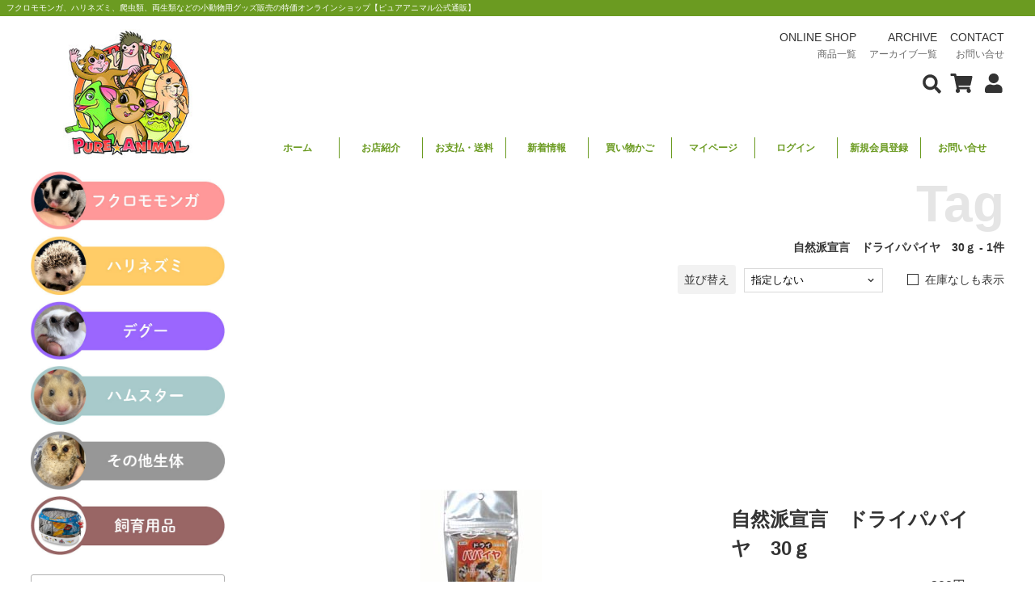

--- FILE ---
content_type: text/html; charset=UTF-8
request_url: https://pure-animal.jp/tag/%e8%87%aa%e7%84%b6%e6%b4%be%e5%ae%a3%e8%a8%80%e3%80%80%e3%83%89%e3%83%a9%e3%82%a4%e3%83%91%e3%83%91%e3%82%a4%e3%83%a4%e3%80%8030%ef%bd%87/
body_size: 20791
content:
<!DOCTYPE html>
<html lang="ja">
<head prefix="og: https://ogp.me/ns# fb: https://ogp.me/ns/fb# website: https://ogp.me/ns/website#">
<meta charset="utf-8">
<meta http-equiv="X-UA-Compatible" content="IE=edge" />
<meta http-equiv='x-dns-prefetch-control' content='on'>
<meta name="viewport" content="width=device-width, initial-scale=1" />
<meta name="format-detection" content="email=no,telephone=no,address=no" />

<meta name="thumbnail" content="https://pure-animal.jp/wp-content/uploads/top_momonga.jpg" />
<meta name="keywords" content="自然派宣言　ドライパパイヤ　30ｇ,ペットショップ ピュア☆アニマル（本店）・ピュア☆アニマル（2号店）,Pure Animal,株式会社パテル" />
<meta name="description" content="Pure Animal/ペットショップ ピュア☆アニマル（本店）・ピュア☆アニマル（2号店）の自然派宣言　ドライパパイヤ　30ｇ一覧。" />
<meta property="og:locale" content="ja_JP" />
<meta property="og:title" content="自然派宣言　ドライパパイヤ　30ｇ | ピュアアニマル" />
<meta property="og:type" content="website" />
<meta property="og:url" content="https://pure-animal.jp/tag/%e8%87%aa%e7%84%b6%e6%b4%be%e5%ae%a3%e8%a8%80%e3%80%80%e3%83%89%e3%83%a9%e3%82%a4%e3%83%91%e3%83%91%e3%82%a4%e3%83%a4%e3%80%8030%ef%bd%87/" />
<meta property="og:image" content="https://pure-animal.jp/wp-content/uploads/top_momonga.jpg" />
<meta property="og:image:alt" content="フクロモモンガ、ハリネズミ、爬虫類、両生類などエキゾチックアニマル(小動物)やグッズ販売を特価で販売しているオンラインショップです。生体などの入荷情報などもご覧いただけます。" />
<meta property="og:site_name" content="ピュアアニマル" />
<meta property="og:description" content="Pure Animal/ペットショップ ピュア☆アニマル（本店）・ピュア☆アニマル（2号店）の自然派宣言　ドライパパイヤ　30ｇ一覧。" />
<meta name="twitter:card" content="summary_large_image" />
<meta name="twitter:site" content="@pure_momo" />
<meta name="twitter:creator" content="@pure_momo" />
<title>自然派宣言　ドライパパイヤ　30ｇ | ピュアアニマル</title>
<link rel="dns-prefetch" href="//www.googletagmanager.com" />
<link rel="dns-prefetch" href="//www.google-analytics.com" />
<meta name='robots' content='max-image-preview:large' />
<link rel="alternate" type="application/rss+xml" title="ピュアアニマル &raquo; 自然派宣言　ドライパパイヤ　30ｇ タグのフィード" href="https://pure-animal.jp/tag/%e8%87%aa%e7%84%b6%e6%b4%be%e5%ae%a3%e8%a8%80%e3%80%80%e3%83%89%e3%83%a9%e3%82%a4%e3%83%91%e3%83%91%e3%82%a4%e3%83%a4%e3%80%8030%ef%bd%87/feed/" />
<link rel='stylesheet' id='wp-components-css'  href='https://pure-animal.jp/wp-includes/css/dist/components/style.min.css' type='text/css' media='all' />
<link rel='stylesheet' id='wp-block-editor-css'  href='https://pure-animal.jp/wp-includes/css/dist/block-editor/style.min.css' type='text/css' media='all' />
<link rel='stylesheet' id='wp-nux-css'  href='https://pure-animal.jp/wp-includes/css/dist/nux/style.min.css' type='text/css' media='all' />
<link rel='stylesheet' id='wp-reusable-blocks-css'  href='https://pure-animal.jp/wp-includes/css/dist/reusable-blocks/style.min.css' type='text/css' media='all' />
<link rel='stylesheet' id='wp-editor-css'  href='https://pure-animal.jp/wp-includes/css/dist/editor/style.min.css' type='text/css' media='all' />
<link rel='stylesheet' id='tinyjpfont_gutenberg_style-css-css'  href='https://pure-animal.jp/wp-content/plugins/japanese-font-for-tinymce/gutenjpfont/dist/blocks.style.build.css' type='text/css' media='all' />
<style id='global-styles-inline-css' type='text/css'>
body{--wp--preset--color--black: #000000;--wp--preset--color--cyan-bluish-gray: #abb8c3;--wp--preset--color--white: #ffffff;--wp--preset--color--pale-pink: #f78da7;--wp--preset--color--vivid-red: #cf2e2e;--wp--preset--color--luminous-vivid-orange: #ff6900;--wp--preset--color--luminous-vivid-amber: #fcb900;--wp--preset--color--light-green-cyan: #7bdcb5;--wp--preset--color--vivid-green-cyan: #00d084;--wp--preset--color--pale-cyan-blue: #8ed1fc;--wp--preset--color--vivid-cyan-blue: #0693e3;--wp--preset--color--vivid-purple: #9b51e0;--wp--preset--gradient--vivid-cyan-blue-to-vivid-purple: linear-gradient(135deg,rgba(6,147,227,1) 0%,rgb(155,81,224) 100%);--wp--preset--gradient--light-green-cyan-to-vivid-green-cyan: linear-gradient(135deg,rgb(122,220,180) 0%,rgb(0,208,130) 100%);--wp--preset--gradient--luminous-vivid-amber-to-luminous-vivid-orange: linear-gradient(135deg,rgba(252,185,0,1) 0%,rgba(255,105,0,1) 100%);--wp--preset--gradient--luminous-vivid-orange-to-vivid-red: linear-gradient(135deg,rgba(255,105,0,1) 0%,rgb(207,46,46) 100%);--wp--preset--gradient--very-light-gray-to-cyan-bluish-gray: linear-gradient(135deg,rgb(238,238,238) 0%,rgb(169,184,195) 100%);--wp--preset--gradient--cool-to-warm-spectrum: linear-gradient(135deg,rgb(74,234,220) 0%,rgb(151,120,209) 20%,rgb(207,42,186) 40%,rgb(238,44,130) 60%,rgb(251,105,98) 80%,rgb(254,248,76) 100%);--wp--preset--gradient--blush-light-purple: linear-gradient(135deg,rgb(255,206,236) 0%,rgb(152,150,240) 100%);--wp--preset--gradient--blush-bordeaux: linear-gradient(135deg,rgb(254,205,165) 0%,rgb(254,45,45) 50%,rgb(107,0,62) 100%);--wp--preset--gradient--luminous-dusk: linear-gradient(135deg,rgb(255,203,112) 0%,rgb(199,81,192) 50%,rgb(65,88,208) 100%);--wp--preset--gradient--pale-ocean: linear-gradient(135deg,rgb(255,245,203) 0%,rgb(182,227,212) 50%,rgb(51,167,181) 100%);--wp--preset--gradient--electric-grass: linear-gradient(135deg,rgb(202,248,128) 0%,rgb(113,206,126) 100%);--wp--preset--gradient--midnight: linear-gradient(135deg,rgb(2,3,129) 0%,rgb(40,116,252) 100%);--wp--preset--duotone--dark-grayscale: url('#wp-duotone-dark-grayscale');--wp--preset--duotone--grayscale: url('#wp-duotone-grayscale');--wp--preset--duotone--purple-yellow: url('#wp-duotone-purple-yellow');--wp--preset--duotone--blue-red: url('#wp-duotone-blue-red');--wp--preset--duotone--midnight: url('#wp-duotone-midnight');--wp--preset--duotone--magenta-yellow: url('#wp-duotone-magenta-yellow');--wp--preset--duotone--purple-green: url('#wp-duotone-purple-green');--wp--preset--duotone--blue-orange: url('#wp-duotone-blue-orange');--wp--preset--font-size--small: 13px;--wp--preset--font-size--medium: 20px;--wp--preset--font-size--large: 36px;--wp--preset--font-size--x-large: 42px;}.has-black-color{color: var(--wp--preset--color--black) !important;}.has-cyan-bluish-gray-color{color: var(--wp--preset--color--cyan-bluish-gray) !important;}.has-white-color{color: var(--wp--preset--color--white) !important;}.has-pale-pink-color{color: var(--wp--preset--color--pale-pink) !important;}.has-vivid-red-color{color: var(--wp--preset--color--vivid-red) !important;}.has-luminous-vivid-orange-color{color: var(--wp--preset--color--luminous-vivid-orange) !important;}.has-luminous-vivid-amber-color{color: var(--wp--preset--color--luminous-vivid-amber) !important;}.has-light-green-cyan-color{color: var(--wp--preset--color--light-green-cyan) !important;}.has-vivid-green-cyan-color{color: var(--wp--preset--color--vivid-green-cyan) !important;}.has-pale-cyan-blue-color{color: var(--wp--preset--color--pale-cyan-blue) !important;}.has-vivid-cyan-blue-color{color: var(--wp--preset--color--vivid-cyan-blue) !important;}.has-vivid-purple-color{color: var(--wp--preset--color--vivid-purple) !important;}.has-black-background-color{background-color: var(--wp--preset--color--black) !important;}.has-cyan-bluish-gray-background-color{background-color: var(--wp--preset--color--cyan-bluish-gray) !important;}.has-white-background-color{background-color: var(--wp--preset--color--white) !important;}.has-pale-pink-background-color{background-color: var(--wp--preset--color--pale-pink) !important;}.has-vivid-red-background-color{background-color: var(--wp--preset--color--vivid-red) !important;}.has-luminous-vivid-orange-background-color{background-color: var(--wp--preset--color--luminous-vivid-orange) !important;}.has-luminous-vivid-amber-background-color{background-color: var(--wp--preset--color--luminous-vivid-amber) !important;}.has-light-green-cyan-background-color{background-color: var(--wp--preset--color--light-green-cyan) !important;}.has-vivid-green-cyan-background-color{background-color: var(--wp--preset--color--vivid-green-cyan) !important;}.has-pale-cyan-blue-background-color{background-color: var(--wp--preset--color--pale-cyan-blue) !important;}.has-vivid-cyan-blue-background-color{background-color: var(--wp--preset--color--vivid-cyan-blue) !important;}.has-vivid-purple-background-color{background-color: var(--wp--preset--color--vivid-purple) !important;}.has-black-border-color{border-color: var(--wp--preset--color--black) !important;}.has-cyan-bluish-gray-border-color{border-color: var(--wp--preset--color--cyan-bluish-gray) !important;}.has-white-border-color{border-color: var(--wp--preset--color--white) !important;}.has-pale-pink-border-color{border-color: var(--wp--preset--color--pale-pink) !important;}.has-vivid-red-border-color{border-color: var(--wp--preset--color--vivid-red) !important;}.has-luminous-vivid-orange-border-color{border-color: var(--wp--preset--color--luminous-vivid-orange) !important;}.has-luminous-vivid-amber-border-color{border-color: var(--wp--preset--color--luminous-vivid-amber) !important;}.has-light-green-cyan-border-color{border-color: var(--wp--preset--color--light-green-cyan) !important;}.has-vivid-green-cyan-border-color{border-color: var(--wp--preset--color--vivid-green-cyan) !important;}.has-pale-cyan-blue-border-color{border-color: var(--wp--preset--color--pale-cyan-blue) !important;}.has-vivid-cyan-blue-border-color{border-color: var(--wp--preset--color--vivid-cyan-blue) !important;}.has-vivid-purple-border-color{border-color: var(--wp--preset--color--vivid-purple) !important;}.has-vivid-cyan-blue-to-vivid-purple-gradient-background{background: var(--wp--preset--gradient--vivid-cyan-blue-to-vivid-purple) !important;}.has-light-green-cyan-to-vivid-green-cyan-gradient-background{background: var(--wp--preset--gradient--light-green-cyan-to-vivid-green-cyan) !important;}.has-luminous-vivid-amber-to-luminous-vivid-orange-gradient-background{background: var(--wp--preset--gradient--luminous-vivid-amber-to-luminous-vivid-orange) !important;}.has-luminous-vivid-orange-to-vivid-red-gradient-background{background: var(--wp--preset--gradient--luminous-vivid-orange-to-vivid-red) !important;}.has-very-light-gray-to-cyan-bluish-gray-gradient-background{background: var(--wp--preset--gradient--very-light-gray-to-cyan-bluish-gray) !important;}.has-cool-to-warm-spectrum-gradient-background{background: var(--wp--preset--gradient--cool-to-warm-spectrum) !important;}.has-blush-light-purple-gradient-background{background: var(--wp--preset--gradient--blush-light-purple) !important;}.has-blush-bordeaux-gradient-background{background: var(--wp--preset--gradient--blush-bordeaux) !important;}.has-luminous-dusk-gradient-background{background: var(--wp--preset--gradient--luminous-dusk) !important;}.has-pale-ocean-gradient-background{background: var(--wp--preset--gradient--pale-ocean) !important;}.has-electric-grass-gradient-background{background: var(--wp--preset--gradient--electric-grass) !important;}.has-midnight-gradient-background{background: var(--wp--preset--gradient--midnight) !important;}.has-small-font-size{font-size: var(--wp--preset--font-size--small) !important;}.has-medium-font-size{font-size: var(--wp--preset--font-size--medium) !important;}.has-large-font-size{font-size: var(--wp--preset--font-size--large) !important;}.has-x-large-font-size{font-size: var(--wp--preset--font-size--x-large) !important;}
</style>
<link rel='stylesheet' id='tinyjpfont-styles-css'  href='https://pure-animal.jp/wp-content/plugins/japanese-font-for-tinymce/addfont.css' type='text/css' media='all' />
<link rel='stylesheet' id='tfs_style_main-css'  href='https://pure-animal.jp/wp-content/themes/pure-animal/css/style_main.css' type='text/css' media='all' />
<link rel='stylesheet' id='tfs_style_basic-css'  href='https://pure-animal.jp/wp-content/themes/pure-animal/css/style_basic.css' type='text/css' media='all' />
<link rel='stylesheet' id='usces_default_css-css'  href='https://pure-animal.jp/wp-content/plugins/usc-e-shop/css/usces_default.css' type='text/css' media='all' />
<script type='text/javascript' src='https://pure-animal.jp/wp-content/themes/pure-animal/js/jquery.js' id='jquery-js'></script>
<link rel="icon" href="https://pure-animal.jp/wp-content/uploads/cropped-ピュアアニマル-32x32.jpg" sizes="32x32" />
<link rel="icon" href="https://pure-animal.jp/wp-content/uploads/cropped-ピュアアニマル-192x192.jpg" sizes="192x192" />
<link rel="apple-touch-icon" href="https://pure-animal.jp/wp-content/uploads/cropped-ピュアアニマル-180x180.jpg" />
<meta name="msapplication-TileImage" content="https://pure-animal.jp/wp-content/uploads/cropped-ピュアアニマル-270x270.jpg" />
<style type="text/css" id="wp-custom-css">
/*tfs-inline-css*/#headImg {line-height:0;font-size:0;}*,.fontMeiryo {font-family:"メイリオ", "Meiryo","Yu Gothic", "游ゴシック", YuGothic, "游ゴシック体","Hiragino Sans W3", "Hiragino Kaku Gothic ProN", "ヒラギノ角ゴ ProN W3", "ＭＳ Ｐゴシック", "MS PGothic", sans-serif;}.topImg,.topSliderImg {background-position:top center;}.topImg,.topSliderImg {justify-content:center;-webkit-justify-content:center;}.topText {text-align:center;}.topText {font-size:48px;}@media screen and (max-width:1760px) {.topText {font-size:45.6px;}}@media screen and (max-width:1600px) {.topText {font-size:43.2px;}}@media screen and (max-width:1440px) {.topText {font-size:40.8px;}}@media screen and (max-width:1280px) {.topText {font-size:38.4px;}}@media screen and (max-width:1120px) {.topText {font-size:33.6px;}}@media screen and (max-width:960px) {.topText {font-size:28.8px;}}@media screen and (max-width:800px) {.topText {font-size:24px;}}@media screen and (max-width:640px) {.topText {font-size:16.8px;}.imgLogo {height:px;}}@media screen and (max-width:560px) {.topText {font-size:14.4px;}}@media screen and (max-width:480px) {.topText {font-size:12px;}}@media screen and (max-width:400px) {.topText {font-size:12px;}}
/*wp-custom-css*/#itemContent span {display:inline-block;}body {font-family:”ヒラギノ角ゴ Pro W3″, “Hiragino Kaku Gothic Pro”, “メイリオ”, Meiryo, Osaka, “ＭＳ Ｐゴシック”, “MS PGothic”, sans-serif;}#itemContent span {display:inline-block;}#itemContent p,#itemContent li {line-height:1.9;margin-bottom:0.9em;}#itemContent h3,#itemContent h4 {margin-top:1.8em;margin-bottom:0.7em;line-height:1.4;}@media (max-width:767px) {#itemContent p,#itemContent li {line-height:2.0;margin-bottom:1.1em;font-size:0.95rem;}}
</style>

<script async src='https://www.googletagmanager.com/gtag/js?id=UA-50604231-5'></script>
<script>window.dataLayer = window.dataLayer || [];function gtag(){dataLayer.push(arguments)};gtag('js', new Date());gtag('config', 'UA-50604231-5');</script><!-- Google Tag Manager -->
<script>(function(w,d,s,l,i){w[l]=w[l]||[];w[l].push({'gtm.start':
new Date().getTime(),event:'gtm.js'});var f=d.getElementsByTagName(s)[0],
j=d.createElement(s),dl=l!='dataLayer'?'&l='+l:'';j.async=true;j.src=
'https://www.googletagmanager.com/gtm.js?id='+i+dl;f.parentNode.insertBefore(j,f);
})(window,document,'script','dataLayer','GTM-WVL2VDFN');</script>
<!-- End Google Tag Manager -->

<!-- GyaxTag -->
<script>
  if (!yext) {
    window.yCookieOptInQ = window.yCookieOptInQ || [];
    window.yPixelOptInQ = window.yPixelOptInQ || [];
    var yext = {
      'cookie': { 'optIn': function() {
window.yCookieOptInQ.push(arguments); } },
      'pixel': { 'optIn': function() { window.yPixelOptInQ.push(arguments); } }
    };
  }
  yext.pixel.optIn(true);
</script>

<script async src="https://knowledgetags.yextapis.com/embed?key=yGP1oDcInjZgrchJ2W9y4mJesXQnC9zsbSYwoacSndWvuQwcpAleHC1KF8upBrgN&account_id=957&entity_id=11125990&entity_id=12256310248959562505&locale=ja&v=20210504"
type="text/javascript"></script>
<!-- End GyaxTag -->

<!-- GoogsTag -->

<meta name="google-site-verification" content="uR_VvILR18argrObmIJEZUSrtbNOFZjAQ2gkXTt_bzc" />

<!-- End GoogsTag -->
<!-- Google tag (gtag.js) -->
<script async src="https://www.googletagmanager.com/gtag/js?id=AW-1053283335"></script>
<script>
  window.dataLayer = window.dataLayer || [];
  function gtag(){dataLayer.push(arguments);}
  gtag('js', new Date());

  gtag('config', 'AW-1053283335');
</script>
<!-- Event snippet for カート追加 conversion page -->
<script>
    window.addEventListener('DOMContentLoaded', function() {
        document.querySelectorAll('input[id^="inCart"]').forEach( (e) =>{
            e.addEventListener('click', function() {
                gtag('event', 'conversion', {'send_to': 'AW-1053283335/ihD1CKKI1OsYEIeon_YD'});
            });
        });
    });
</script>
</head>
<body id="tag_322" class="archive tag tag-322">
<svg xmlns="http://www.w3.org/2000/svg" viewBox="0 0 0 0" width="0" height="0" focusable="false" role="none" style="visibility: hidden; position: absolute; left: -9999px; overflow: hidden;" ><defs><filter id="wp-duotone-dark-grayscale"><feColorMatrix color-interpolation-filters="sRGB" type="matrix" values=" .299 .587 .114 0 0 .299 .587 .114 0 0 .299 .587 .114 0 0 .299 .587 .114 0 0 " /><feComponentTransfer color-interpolation-filters="sRGB" ><feFuncR type="table" tableValues="0 0.49803921568627" /><feFuncG type="table" tableValues="0 0.49803921568627" /><feFuncB type="table" tableValues="0 0.49803921568627" /><feFuncA type="table" tableValues="1 1" /></feComponentTransfer><feComposite in2="SourceGraphic" operator="in" /></filter></defs></svg><svg xmlns="http://www.w3.org/2000/svg" viewBox="0 0 0 0" width="0" height="0" focusable="false" role="none" style="visibility: hidden; position: absolute; left: -9999px; overflow: hidden;" ><defs><filter id="wp-duotone-grayscale"><feColorMatrix color-interpolation-filters="sRGB" type="matrix" values=" .299 .587 .114 0 0 .299 .587 .114 0 0 .299 .587 .114 0 0 .299 .587 .114 0 0 " /><feComponentTransfer color-interpolation-filters="sRGB" ><feFuncR type="table" tableValues="0 1" /><feFuncG type="table" tableValues="0 1" /><feFuncB type="table" tableValues="0 1" /><feFuncA type="table" tableValues="1 1" /></feComponentTransfer><feComposite in2="SourceGraphic" operator="in" /></filter></defs></svg><svg xmlns="http://www.w3.org/2000/svg" viewBox="0 0 0 0" width="0" height="0" focusable="false" role="none" style="visibility: hidden; position: absolute; left: -9999px; overflow: hidden;" ><defs><filter id="wp-duotone-purple-yellow"><feColorMatrix color-interpolation-filters="sRGB" type="matrix" values=" .299 .587 .114 0 0 .299 .587 .114 0 0 .299 .587 .114 0 0 .299 .587 .114 0 0 " /><feComponentTransfer color-interpolation-filters="sRGB" ><feFuncR type="table" tableValues="0.54901960784314 0.98823529411765" /><feFuncG type="table" tableValues="0 1" /><feFuncB type="table" tableValues="0.71764705882353 0.25490196078431" /><feFuncA type="table" tableValues="1 1" /></feComponentTransfer><feComposite in2="SourceGraphic" operator="in" /></filter></defs></svg><svg xmlns="http://www.w3.org/2000/svg" viewBox="0 0 0 0" width="0" height="0" focusable="false" role="none" style="visibility: hidden; position: absolute; left: -9999px; overflow: hidden;" ><defs><filter id="wp-duotone-blue-red"><feColorMatrix color-interpolation-filters="sRGB" type="matrix" values=" .299 .587 .114 0 0 .299 .587 .114 0 0 .299 .587 .114 0 0 .299 .587 .114 0 0 " /><feComponentTransfer color-interpolation-filters="sRGB" ><feFuncR type="table" tableValues="0 1" /><feFuncG type="table" tableValues="0 0.27843137254902" /><feFuncB type="table" tableValues="0.5921568627451 0.27843137254902" /><feFuncA type="table" tableValues="1 1" /></feComponentTransfer><feComposite in2="SourceGraphic" operator="in" /></filter></defs></svg><svg xmlns="http://www.w3.org/2000/svg" viewBox="0 0 0 0" width="0" height="0" focusable="false" role="none" style="visibility: hidden; position: absolute; left: -9999px; overflow: hidden;" ><defs><filter id="wp-duotone-midnight"><feColorMatrix color-interpolation-filters="sRGB" type="matrix" values=" .299 .587 .114 0 0 .299 .587 .114 0 0 .299 .587 .114 0 0 .299 .587 .114 0 0 " /><feComponentTransfer color-interpolation-filters="sRGB" ><feFuncR type="table" tableValues="0 0" /><feFuncG type="table" tableValues="0 0.64705882352941" /><feFuncB type="table" tableValues="0 1" /><feFuncA type="table" tableValues="1 1" /></feComponentTransfer><feComposite in2="SourceGraphic" operator="in" /></filter></defs></svg><svg xmlns="http://www.w3.org/2000/svg" viewBox="0 0 0 0" width="0" height="0" focusable="false" role="none" style="visibility: hidden; position: absolute; left: -9999px; overflow: hidden;" ><defs><filter id="wp-duotone-magenta-yellow"><feColorMatrix color-interpolation-filters="sRGB" type="matrix" values=" .299 .587 .114 0 0 .299 .587 .114 0 0 .299 .587 .114 0 0 .299 .587 .114 0 0 " /><feComponentTransfer color-interpolation-filters="sRGB" ><feFuncR type="table" tableValues="0.78039215686275 1" /><feFuncG type="table" tableValues="0 0.94901960784314" /><feFuncB type="table" tableValues="0.35294117647059 0.47058823529412" /><feFuncA type="table" tableValues="1 1" /></feComponentTransfer><feComposite in2="SourceGraphic" operator="in" /></filter></defs></svg><svg xmlns="http://www.w3.org/2000/svg" viewBox="0 0 0 0" width="0" height="0" focusable="false" role="none" style="visibility: hidden; position: absolute; left: -9999px; overflow: hidden;" ><defs><filter id="wp-duotone-purple-green"><feColorMatrix color-interpolation-filters="sRGB" type="matrix" values=" .299 .587 .114 0 0 .299 .587 .114 0 0 .299 .587 .114 0 0 .299 .587 .114 0 0 " /><feComponentTransfer color-interpolation-filters="sRGB" ><feFuncR type="table" tableValues="0.65098039215686 0.40392156862745" /><feFuncG type="table" tableValues="0 1" /><feFuncB type="table" tableValues="0.44705882352941 0.4" /><feFuncA type="table" tableValues="1 1" /></feComponentTransfer><feComposite in2="SourceGraphic" operator="in" /></filter></defs></svg><svg xmlns="http://www.w3.org/2000/svg" viewBox="0 0 0 0" width="0" height="0" focusable="false" role="none" style="visibility: hidden; position: absolute; left: -9999px; overflow: hidden;" ><defs><filter id="wp-duotone-blue-orange"><feColorMatrix color-interpolation-filters="sRGB" type="matrix" values=" .299 .587 .114 0 0 .299 .587 .114 0 0 .299 .587 .114 0 0 .299 .587 .114 0 0 " /><feComponentTransfer color-interpolation-filters="sRGB" ><feFuncR type="table" tableValues="0.098039215686275 1" /><feFuncG type="table" tableValues="0 0.66274509803922" /><feFuncB type="table" tableValues="0.84705882352941 0.41960784313725" /><feFuncA type="table" tableValues="1 1" /></feComponentTransfer><feComposite in2="SourceGraphic" operator="in" /></filter></defs></svg><header id="header" class="site-header fadeIn">
<div id="headerTopText" class="fontSize10px fontWeightNormal">フクロモモンガ、ハリネズミ、爬虫類、両生類などの小動物用グッズ販売の特価オンラインショップ【ピュアアニマル公式通販】</div>
<div class="inner innerPA flexBetween">
<div class="innerHeaderLeft">
<div id="headImg" class="displayIB fontWeightBold fontSize24px">
<a href="https://pure-animal.jp/" id="logoImage"><img src="https://pure-animal.jp/wp-content/uploads/logo_compress.jpg" alt="ピュアアニマルのロゴ" decoding="async" class="imgLogo" width="175" height="175"></a>
</div>
</div>
<div class="innerHeaderRight flexBetween">
<div class="headerTopRight">
<nav class="globalMenuPc">
<ul>
<li class="menuOnlineshop"><a href="https://pure-animal.jp/?cat=2/"><abbr title="ピュアアニマルのオンラインショップ">ONLINE SHOP</abbr><span class="globalMenuJP"><span class="itemNameJP">商品</span>一覧</span></a></li><li class="menuArchive"><a href="https://pure-animal.jp/archive/"><abbr title="ピュアアニマルのアーカイブ" class="upArchiveNameEN">ARCHIVE</abbr><span class="globalMenuJP"><span class="archiveNameJP">アーカイブ</span>一覧</span></a></li><li class="menuContact"><a href="https://pure-animal.jp/contact/"><abbr title="ピュアアニマルへのお問い合せ">CONTACT</abbr><span class="globalMenuJP">お問い合せ</span></a></li></ul>
</nav>

<div class="flexRight flexCenter marginTop8px noDisplay800">
<button aria-label="会員について表示" class="positionRelative">
<img src="https://pure-animal.jp/wp-content/themes/pure-animal/img/user-solid.svg" alt="User" class="userToggle imgHover cursorPointer iconDefault iconUser" decoding="async">
</button>
<a href="https://pure-animal.jp/usces-cart/" class="positionRelative marginLeft8px">
<img src="https://pure-animal.jp/wp-content/themes/pure-animal/img/shopping-cart-solid.svg" alt="Cart" class="iconDefault iconCart" decoding="async">
</a>
<button aria-label="検索フォームを表示"><img src="https://pure-animal.jp/wp-content/themes/pure-animal/img/search-solid.svg" alt="Search" class="searchToggle imgHover cursorPointer iconDefault iconSearch" decoding="async"></button>
</div>
<button class="navToggle" aria-label="メニューを表示">
<span></span><span></span><span></span>
</button>
</div>
<nav class="headerNavPA noDisplay800">
<ul class="headerNavUlPA flexStartWrap">
<li class="headerNavLiPA"><a href="https://pure-animal.jp/" class="headerNavLinkPA fontSize12px fontWeightBold textalignCenter displayBlock">ホーム</a></li><li class="headerNavLiPA"><a href="https://pure-animal.jp/store-introduction/" class="headerNavLinkPA fontSize12px fontWeightBold textalignCenter displayBlock">お店紹介</a></li><li class="headerNavLiPA"><a href="https://pure-animal.jp/trade-law/#headTitlePay" class="headerNavLinkPA fontSize12px fontWeightBold textalignCenter displayBlock">お支払・送料</a></li><li class="headerNavLiPA"><a href="https://pure-animal.jp/category/item/?cat_item=itemreco" class="headerNavLinkPA fontSize12px fontWeightBold textalignCenter displayBlock">新着情報</a></li><li class="headerNavLiPA"><a href="https://pure-animal.jp/usces-cart/" class="headerNavLinkPA fontSize12px fontWeightBold textalignCenter displayBlock">買い物かご</a></li><li class="headerNavLiPA"><a href="https://pure-animal.jp/usces-member/" class="headerNavLinkPA fontSize12px fontWeightBold textalignCenter displayBlock">マイページ</a></li><li class="headerNavLiPA"><a href="https://pure-animal.jp/usces-member/" class="headerNavLinkPA fontSize12px fontWeightBold textalignCenter displayBlock">ログイン</a></li><li class="headerNavLiPA"><a href="https://pure-animal.jp/usces-member/?usces_page=newmember" class="headerNavLinkPA fontSize12px fontWeightBold textalignCenter displayBlock">新規会員登録</a></li><li class="headerNavLiPA"><a href="https://pure-animal.jp/contact/" class="headerNavLinkPA fontSize12px fontWeightBold textalignCenter displayBlock">お問い合せ</a></li></ul>
</nav>
</div>

</div>
</header>


<div class="flexBetweenReverse inner innerPA"><div class="innerRight">
<div id="onlineshopTitle" class="marginBottom8px">
<h1 class="archiveTitle textalignRight displayBlock"><abbr title="自然派宣言　ドライパパイヤ　30ｇの商品一覧">Tag</abbr></h1>
<span class="textalignRight displayBlock fontWeightBold">自然派宣言　ドライパパイヤ　30ｇ<span class="marginLeftRight4px">-</span>1件</span>
</div>

<div id="sortWrap" class="flexRight">
<form name="itemSort" method="get" id="sort_form" class="sort_form">


<span class="sortFilterSelect">
<span class="itemSortName">並び替え</span>
<select name="sort_item" onChange="document.forms['itemSort'].submit()" class="sortSelect">
<option value="default" selected="selected">指定しない</option>
<option value="new">新しい順</option>
<option value="hot">人気順</option>
<option value="low">価格：安い順</option>
<option value="high">価格：高い順</option>
<option value="point-high">購入ポイント：高い順</option>
<option value="point-low">購入ポイント：低い順</option>
<option value="name">商品名順</option>
</select>
</span>
<input type="checkbox" name="all-status-stock" id="all-status-stock" class="sortCheckbox" value="on" onChange="submit()"><label for="all-status-stock" class="sortCheckboxLabel">在庫なしも表示</label>
</form>
</div>
<section id="itemListSection" class="section borderNone">
<div class="topItemBox"><div id="pickProduct" class="flexBetweenReverse marginBottom64px">
<div class="box36_5P flexCenterCenter">
<div class="width100P">
<h2 class="topItemTitle fontSize24px marginBottom16px"><a href="https://pure-animal.jp/4748/">自然派宣言　ドライパパイヤ　30ｇ</a></h2>
<span class="topItemPrice textalignRight displayBlock fontSize16px">
300円<em class="tax">（税込）</em></span>
<p class="pickProductText marginTop24px">自然派宣言ドライパパイヤ30ｇビタミン類を多く含むパパイヤをカットし、乾燥致しました。フクロモモンガ、ハムスター、リス等の小動物にお与え頂けます。 内容量：30...</p>
</div>
</div>
<h3 class="box60P positionRelative">
<a href="https://pure-animal.jp/4748/" class="displayBlock">
<span class="itemTopImageWrap borderRadius3px"><img src="https://pure-animal.jp/wp-content/uploads/90.jpg" class="fadeIn width100P" width="4" height="3" alt="自然派宣言　ドライパパイヤ　30ｇのメイン画像" loading="lazy"></span>
</a>
</h3>
</div>
</div>
<main id="List" class="main itemListWrap flexStartWrap positionRelative">
</main>

<div class="pagenaviBox positionRelative marginBottom40px">
<div class="pagenavi pagenavi_item flexCenterCenter width100P">
</div>
</div>

<script type="text/javascript">jQuery(function($){$(".pagenavi_item a").click(function(){$("#rightContentFooter,#footer").css({ 'opacity' : '0'});});$});jQuery(function($){var pageMax = 0;var pageCount = pageMax;if (pageMax <= 1) { $('div.pagenaviBox').remove();$('div.pagenavi').remove(); }$('#List').infinitescroll({loading: {img : "",msgText: "<span class='messageText'></span>" },navSelector  : ".pagenavi_item",nextSelector : ".pagenavi_item a",itemSelector : ".loadPost",maxPage : pageMax},function(newElements, data, url){$(newElements).hide().fadeIn(1000);$(".pagenavi_item").appendTo("div.pagenaviBox").fadeIn(600);$("#rightContentFooter,#footer").css({ 'opacity' : '1'});pageCount--; if (pageCount <= 1) { $('div.pagenaviBox').remove();$('div.pagenavi').remove(); }});$('#List').infinitescroll('unbind');$(".pagenavi_item a").click(function(){$('#List').infinitescroll('retrieve');return false;});$});</script>
</section>
<section id="rightContentFooter">
<img src="https://pure-animal.jp/wp-content/uploads/rf_delivery-free.jpg" class="deliveryFreeImage width100P marginBottom24px imageRenderingOC" width="1080" height="86" alt="10,000円以上お買い上げで送料無料!!" decoding="async" loading="lazy">
<div class="rightContentFooterHead flexBetween marginBottom24px">
<div class="rightContentFooterLogo">
<img src="https://pure-animal.jp/wp-content/uploads/logo_compress.jpg" class="rightContentFooterLogoImage width100P" width="200" height="200" alt="ピュアアニマル" decoding="async" loading="lazy">
</div>
<div class="rightContentFooterLogoTextWrap">
<span class="rightContentFooterLogoText displayBlock fontSize18px fontWeightBold marginTop16px marginBottom40px">フクロモモンガ、ハリネズミなどエキゾチックアニマル専門店</span>
<img src="https://pure-animal.jp/wp-content/uploads/rf_welcome.jpg" class="welcomeImage width100P imageRenderingOC" width="800" height="53" alt="ピュア☆アニマルの通販サイトへようこそ" decoding="async" loading="lazy">
</div>
</div>
<p class="rightContentFooterDisc marginBottom48px">
当通販サイトはエキゾチックアニマルの専門店ピュア☆アニマルが運営しております。お客様に安心安全にお買物をしていただけるよう心がけ、健康なフクロモモンガやハリネズミ、その他のエキゾチックアニマルをお引渡しするために、ご注文のお手続きや商品の発送方法には充分な管理体制を整えております。<br>
ペットビギナーのお客様にも比較的飼育のしやすいエキゾチックアニマル、およびペット関連商品を取り揃えて皆さまのご利用/ご来店をお待ちしております。<br>
フクロモモンガに関しましては、スタッフ全員が個人的にフクロモモンガを飼育しているほどのフクロモモンガ大好き集団です。フクロモモンガやハリネズミなどのエキゾチックアニマルをこよなく愛し、日々研究を重ねており、専門店としての自信とこれまでお客様に喜んでいただけていることを誇りに運営をしております。通販につきましては、当日17時までのご注文商品を可能な限り即日発送の体制を整え、大切なペットちゃんのためのご注文商品をより迅速にお届けする便利な通販サイトとしてお客様のペットライフをサポートできるよう努めております。<br>
俗にモモンガと呼ばれている動物たちは基本的にはあまり人間に慣れづらいと言われています。その中で、フクロモモンガという種類は特に人懐っこい性格のモモンガとして注目され、多くの人々に愛され、飼育されています。その理由として特記すべき点は、飼い主さんの顔を覚えてくれますし、甘えん坊のフクロモモンガは慣れるとほんとうにベタベタに甘えてきて私たちを癒してくれます。<br>
当店ピュア☆アニマルは東京都大田区に実店舗をかまえていますので、はじめてフクロモモンガ飼育を開始してみたいと考えられているお客様に、店頭でかわいいフクロモモンガのベビーちゃんたちを直接ご覧いただき、触れ合っていただくことが可能です。また、お嫁さん、お婿さん候補を探されているお客様には、ヤング～アダルトのお見合い適齢期のフクロモモンガさんたちも多数ご紹介させていただいております。（フクロモモンガ、ハリネズミの在籍数は日本一です）<br>
とても狭い店内スペースですが、ご来店可能なお客様は是非当店まで足をお運びいただきまして、かわいいフクロモモンガベビーやハリネズミベビーたち、その他当店にいるエキゾチックアニマルたちと存分に触れ合っていただければと存じます。<br>
もちろん生体ご購入後のアフターサービスにも万全を期しております。<br>
当店ピュア☆アニマルでは顧問獣医である田園調布動物病院の田向院長先生のご協力をいただき、安全面、健康面、生体ご購入後のご紹介システムも確立しております。<br>
その他、電話、メールによるサポート体制も万全ですので、飼育後も安心してお任せください。
</p>
<img src="https://pure-animal.jp/wp-content/uploads/rf_delivery-speed.jpg" class="deliverySpeedImage displayBlock heightAuto marginAuto marginBottom48px imageRenderingOC" width="960" height="139" alt="15時までのご注文分を即日発送いたします" decoding="async" loading="lazy">
<div class="rightContentFooterBottom flexBetweenCenter">
<div class="oldLogo">
<img src="https://pure-animal.jp/wp-content/uploads/rf_old-logo.jpg" class="oldLogoImage width100P" width="560" height="166" alt="ペットショップのピュアアニマル" decoding="async" loading="lazy">
</div>
<p class="rightContentFooterBottomDisc">
当店は東京都大田区に実店舗をおくペットショップです。当店の特徴はビギナーの方でも比較的飼育のしやすい生体各種、及び飼育関連用品等を取り扱っております。 フクロモモンガはベビー～アダルトまでの各サイズを店頭販売·ブリード販売・輸入・卸しを賜っております。
</p>
</div>
</section>
</div>

<div class="innerSidebar">
<div class="sidebarCatBannerWrap marginBottom24px">
<a href="https://pure-animal.jp/category/item/?cat_item=sugar-glider" class="sidebarCatBanner displayBlock">
<img src="https://pure-animal.jp/wp-content/uploads/sb_momonga.jpg" class="sidebarCatBannerImage width100P imageRenderingOC fadeIn" width="240" height="72" alt="フクロモモンガ" decoding="async" loading="lazy">
</a>

<a href="https://pure-animal.jp/category/item/?cat_item=hedgehog" class="sidebarCatBanner displayBlock">
<img src="https://pure-animal.jp/wp-content/uploads/sb_hari-nezumi.jpg" class="sidebarCatBannerImage width100P imageRenderingOC fadeIn" width="240" height="72" alt="ハリネズミ" decoding="async" loading="lazy">
</a>

<a href="https://pure-animal.jp/category/item/?cat_item=degus" class="sidebarCatBanner displayBlock">
<img src="https://pure-animal.jp/wp-content/uploads/sb_degu.jpg" class="sidebarCatBannerImage width100P imageRenderingOC fadeIn" width="240" height="72" alt="デグー" decoding="async" loading="lazy">
</a>

<a href="https://pure-animal.jp/category/item/?cat_item=hamsters" class="sidebarCatBanner displayBlock">
<img src="https://pure-animal.jp/wp-content/uploads/sb_hamster.jpg" class="sidebarCatBannerImage width100P imageRenderingOC fadeIn" width="240" height="72" alt="ハムスター" decoding="async" loading="lazy">
</a>

<a href="https://pure-animal.jp/category/item/?cat_item=other-organism" class="sidebarCatBanner displayBlock">
<img src="https://pure-animal.jp/wp-content/uploads/sb_other_2.jpg" class="sidebarCatBannerImage width100P imageRenderingOC fadeIn" width="240" height="72" alt="" decoding="async" loading="lazy">
</a>

<a href="https://pure-animal.jp/category/item/?cat_item=breeding-supplies" class="sidebarCatBanner displayBlock">
<img src="https://pure-animal.jp/wp-content/uploads/sb_goods.jpg" class="sidebarCatBannerImage width100P imageRenderingOC fadeIn" width="240" height="72" alt="飼育用品" decoding="async" loading="lazy">
</a>
</div><div class="sidebarSnsBannerWrap marginBottom24px">
<a href="https://pure-animal.jp/contact/?inquiry=zoom" id="sidebarZoomBanner" class="sidebarSnsBanner displayBlock borderRadius3px">
<img src="https://pure-animal.jp/wp-content/uploads/sb_zoom.jpg" class="sidebarSnsBannerImage width100P imageRenderingOC fadeIn" width="190" height="65" alt="" decoding="async" loading="lazy">
</a>

<a href="https://line.naver.jp/ti/p/%40pure-animal" id="sidebarLineBanner" class="sidebarSnsBanner displayBlock borderRadius3px" target="_blank" rel="noopener">
<img src="https://pure-animal.jp/wp-content/uploads/sb_line.jpg" class="sidebarSnsBannerImage width100P imageRenderingOC fadeIn" width="240" height="80" alt="" decoding="async" loading="lazy">
</a>
</div>
<div class="sidebarWrap lineHeight150P marginBottom24px">
<h4 class="greenBottomBorderHeadTitle sidebarHeadTitle">営業案内</h4><img src="https://pure-animal.jp/wp-content/uploads/sb_text-logo.jpg" class="sidebarPureAnimalLogo width100P" width="310" height="70" alt="Pure Animal" decoding="async" loading="lazy">
<ul class="sidebarUl marginBottom16px">
<li><strong>＜本店＞</strong></li>
<li>〒143-0024</li>
<li>東京都大田区中央7-16-17</li>
<li>■TEL：03-3755-9897</li>
<li>■FAX：03-5539-4231</li>
</ul>
<p class="sidebarP marginBottom16px">
Dear overseas enterprise,<br>
&nbsp;&nbsp;If you are difficult to speak Japanese,<br>
please E-mail here instead of calling us.<br>
E-mall address:<br>
<a href="mailto:info@pater.co.jp" class="urlLink">info@pater.co.jp</a><br>
We all reply you as soon as possible.<br>
&nbsp;&nbsp;Thank you for your cooperation.
</p>
<p class="sidebarP">
■営業時間<br>
◎年中無休(年末年始以外)<br>
昼12時〜夜6時<br>
◎日・祭日:12時～夜6時<br>
(ご予約のお客様優先)
</p>
<br>
<ul class="sidebarUl marginBottom16px">
<li><strong>＜2号店＞</strong></li>
<li>〒143-0024</li>
<li>東京都大田区中央8-13-4<br>ケリーハウス１階</li>
<li>■TEL：03-5755-3939</li>
<li>■FAX：03-5539-4231</li>
</ul>
<p class="sidebarP">
■営業時間<br>
◎年中無休(年末年始以外)<br>
昼13時〜夜6時<br>
◎日・祭日:13時～夜6時<br>
(ご予約のお客様優先)
</p>
</div>
<div class="sidebarWrap lineHeight150P marginBottom24px">
<h4 class="greenBottomBorderHeadTitle sidebarHeadTitle">アクセスMAP</h4><div class="accessMap">
<img src="https://pure-animal.jp/wp-content/uploads/map.jpg" class="accessMapImage width100P imgHover cursorPointer" width="640" height="480" alt="※ピュア☆アニマルは表通りには面しておりません。普通の一軒家の片隅で営業を行っておりますため、迷われた場合にはお電話にてご連絡を宜しくお願いいたします。03-3755-9897　m(__)m 　" decoding="async" loading="lazy">
</div></div>
<div class="sidebarWrap lineHeight150P marginBottom24px">
<h4 class="greenBottomBorderHeadTitle sidebarHeadTitle">営業日カレンダー</h4><div class="this-month">
<table cellspacing="0" class="usces_calendar">
<caption>今月(2026年1月)</caption>
<thead>
<tr>
<th>日</th>
<th>月</th>
<th>火</th>
<th>水</th>
<th>木</th>
<th>金</th>
<th>土</th>
</tr>
</thead>
<tbody>
<tr>
<td>&nbsp;</td>
<td>&nbsp;</td>
<td>&nbsp;</td>
<td>&nbsp;</td>
<td class="businessday">1</td>
<td class="businessday">2</td>
<td class="businessday">3</td>
</tr>
<tr>
<td class="businessday">4</td>
<td class="businessday">5</td>
<td>6</td>
<td>7</td>
<td>8</td>
<td>9</td>
<td>10</td>
</tr>
<tr>
<td>11</td>
<td>12</td>
<td>13</td>
<td>14</td>
<td>15</td>
<td>16</td>
<td>17</td>
</tr>
<tr>
<td>18</td>
<td>19</td>
<td>20</td>
<td>21</td>
<td>22</td>
<td>23</td>
<td>24</td>
</tr>
<tr>
<td>25</td>
<td class="businesstoday">26</td>
<td>27</td>
<td>28</td>
<td>29</td>
<td>30</td>
<td>31</td>
</tr>
</tbody>
</table>
</div>
<div class="next-month">
<table cellspacing="0" class="usces_calendar">
<caption>翌月(2026年2月)</caption>
<thead>
<tr>
<th>日</th>
<th>月</th>
<th>火</th>
<th>水</th>
<th>木</th>
<th>金</th>
<th>土</th>
</tr>
</thead>
<tbody>
<tr>
<td>1</td>
<td>2</td>
<td>3</td>
<td>4</td>
<td>5</td>
<td>6</td>
<td>7</td>
</tr>
<tr>
<td>8</td>
<td>9</td>
<td>10</td>
<td>11</td>
<td>12</td>
<td>13</td>
<td>14</td>
</tr>
<tr>
<td>15</td>
<td>16</td>
<td>17</td>
<td>18</td>
<td>19</td>
<td>20</td>
<td>21</td>
</tr>
<tr>
<td>22</td>
<td>23</td>
<td>24</td>
<td>25</td>
<td>26</td>
<td>27</td>
<td>28</td>
</tr>
</tbody>
</table>
</div>
(<span class="business_days_exp_box businessday">&nbsp;&nbsp;&nbsp;&nbsp;</span>&nbsp;&nbsp;発送業務休日)
</div>
<div class="sidebarWrap lineHeight150P marginBottom24px">
<h4 class="greenBottomBorderHeadTitle sidebarHeadTitle">人気ランキング</h4><div class="bestSaleRanking"><div class="rankingItemWrap positionRelative"><span class="rankingCountNumWrap rankingCountNumWrap_1"><span class="crown"></span><span class="rankingCountNum rankingCountNum_1 borderRadius3px">第1位</span></span><div class="listContent positionRelative">
<a href="https://pure-animal.jp/4367/" class="thumnail displayBlock">
<span class="itemImageWrap borderRadius3px marginBottom8px"><img src="https://pure-animal.jp/wp-content/uploads/housecrket.jpg" class="width100P fadeIn" width="4" height="3" alt="ヨーロッパイエコオロギ販売｜ピンヘッド〜Lサイズ｜ピュア☆アニマル（東京大田区）のメイン画像" decoding="async" loading="lazy"></span>
</a>
<h5 class="listTitle fontSize14px"><a href="https://pure-animal.jp/4367/">ヨーロッパイエコオロギ（１匹単位）  活餌 活餌さ 生き餌</a></h5><span class="textalignRight displayBlock fontSize12px">
</span>
</div>
</div><div class="rankingItemWrap positionRelative"><span class="rankingCountNumWrap rankingCountNumWrap_2"><span class="crown"></span><span class="rankingCountNum rankingCountNum_2 borderRadius3px">第2位</span></span><div class="listContent positionRelative">
<a href="https://pure-animal.jp/16575/" class="thumnail displayBlock">
<span class="itemImageWrap borderRadius3px marginBottom8px"><img src="https://pure-animal.jp/wp-content/uploads/130628699_l-360x240.jpg" class="width100P fadeIn" width="4" height="3" alt=" 活餌・生き餌の通販 生きたミミズ コンポスト用にも大活躍！のメイン画像" decoding="async" loading="lazy"></span>
</a>
<h5 class="listTitle fontSize14px"><a href="https://pure-animal.jp/16575/">生きたミミズ（シマミミズ） 活餌 活餌さ 生き餌</a></h5><span class="textalignRight displayBlock fontSize12px">
</span>
</div>
</div><div class="rankingItemWrap positionRelative"><span class="rankingCountNumWrap rankingCountNumWrap_3"><span class="crown"></span><span class="rankingCountNum rankingCountNum_3 borderRadius3px">第3位</span></span><div class="listContent positionRelative">
<a href="https://pure-animal.jp/18155/" class="thumnail displayBlock">
<span class="itemImageWrap borderRadius3px marginBottom8px"><img src="https://pure-animal.jp/wp-content/uploads/dubiass150-360x360.png" class="width100P fadeIn" width="4" height="3" alt="生餌・活き餌 | ピュアアニマルのメイン画像" decoding="async" loading="lazy"></span>
</a>
<h5 class="listTitle fontSize14px"><a href="https://pure-animal.jp/18155/">邑楽ファーム デュビア(アルゼンチンモリゴキブリ) SSサイズ 約150匹   活餌 活餌さ 生き餌</a></h5><span class="textalignRight displayBlock fontSize12px">
</span>
</div>
</div><div class="rankingItemWrap positionRelative"><span class="rankingCountNumWrap rankingCountNumWrap_4"><span class="crown"></span><span class="rankingCountNum rankingCountNum_4 borderRadius3px">第4位</span></span><div class="listContent positionRelative">
<a href="https://pure-animal.jp/24036/" class="thumnail displayBlock">
<span class="itemImageWrap borderRadius3px marginBottom8px"><img src="https://pure-animal.jp/wp-content/uploads/dubiass150-360x360.png" class="width100P fadeIn" width="4" height="3" alt="生餌・活き餌 | ピュアアニマルのメイン画像" decoding="async" loading="lazy"></span>
</a>
<h5 class="listTitle fontSize14px"><a href="https://pure-animal.jp/24036/">邑楽ファーム デュビア(アルゼンチンモリゴキブリ) Sサイズ 約130匹   活餌 活餌さ 生き餌</a></h5><span class="textalignRight displayBlock fontSize12px">
</span>
</div>
</div><div class="rankingItemWrap positionRelative"><span class="rankingCountNumWrap rankingCountNumWrap_5"><span class="crown"></span><span class="rankingCountNum rankingCountNum_5 borderRadius3px">第5位</span></span><div class="listContent positionRelative">
<a href="https://pure-animal.jp/4764/" class="thumnail displayBlock">
<span class="itemImageWrap borderRadius3px marginBottom8px"><img src="https://pure-animal.jp/wp-content/uploads/smp011.jpg" class="width100P fadeIn" width="4" height="3" alt="【お試し】SPSモンキーフード70gのメイン画像" decoding="async" loading="lazy"></span>
</a>
<h5 class="listTitle fontSize14px"><a href="https://pure-animal.jp/4764/">【お試し】SPSモンキーフード70g</a></h5><span class="textalignRight displayBlock fontSize12px">
</span>
</div>
</div></div></div>
<div class="sidebarWrap lineHeight150P">
<h4 class="greenBottomBorderHeadTitle sidebarHeadTitle marginBottom16px">リンク</h4><div class="marginBottom16px">
<a href="https://pure-animal.com/" id="sidebarOfficialSiteLink" class="sidebarLinkBanner displayBlock textalignCenter urlLink" target="_blank" rel="noopener">
<img src="https://pure-animal.jp/wp-content/uploads/sb_official-site.jpg" class="sidebarLinkBannerImage heightAuto imageRenderingOC marginBottom8px fadeIn" width="200" height="90" alt="" decoding="async" loading="lazy"><span class="textalignCenter displayBlock">ピュアアニマル公式サイト</span></a></div><div class="marginBottom16px">
<a href="https://www.garapati.jp/" id="sidebarGrpgLink" class="sidebarLinkBanner displayBlock textalignCenter urlLink" target="_blank" rel="noopener">
<img src="https://pure-animal.jp/wp-content/uploads/sb_grpg.png" class="sidebarLinkBannerImage heightAuto imageRenderingOC marginBottom8px fadeIn" width="200" height="92" alt="" decoding="async" loading="lazy"><span class="textalignCenter displayBlock">アジアン雑貨マーケット</span></a></div><div class="marginBottom16px">
<a href="http://hari-hedgehog.com/" id="sidebarHarinezumiLink" class="sidebarLinkBanner displayBlock textalignCenter urlLink" target="_blank" rel="noopener">
<img src="https://pure-animal.jp/wp-content/uploads/sb_breeding-harinezumi.jpg" class="sidebarLinkBannerImage heightAuto imageRenderingOC marginBottom8px fadeIn" width="122" height="70" alt="" decoding="async" loading="lazy"><span class="textalignCenter displayBlock">リアルなハリネズミ飼育レビュー</span></a></div><div class="marginBottom16px">
<a href="http://www.hachunavi.com/index.html" id="sidebarHachuruiSearchLink" class="sidebarLinkBanner displayBlock textalignCenter urlLink" target="_blank" rel="noopener">
<img src="https://pure-animal.jp/wp-content/uploads/sb_hachurui-search.gif" class="sidebarLinkBannerImage heightAuto imageRenderingOC marginBottom8px fadeIn" width="88" height="31" alt="" decoding="async" loading="lazy"><span class="textalignCenter displayBlock">爬虫類専門店検索サイト</span></a></div><div class="marginBottom16px"><span class="textalignCenter displayBlock">【当店の顧問獣医】</span>
<a href="http://www5f.biglobe.ne.jp/~dec-ah/index.html" id="sidebarDenenLink" class="sidebarLinkBanner displayBlock textalignCenter urlLink" target="_blank" rel="noopener">
<img src="https://pure-animal.jp/wp-content/uploads/sb_denen.jpg" class="sidebarLinkBannerImage heightAuto imageRenderingOC marginBottom8px fadeIn" width="125" height="80" alt="" decoding="async" loading="lazy"><span class="textalignCenter displayBlock">田園調布動物病院</span></a></div><div class="marginBottom16px">
<a href="http://pure-animal.jugem.jp/" id="sidebarNachanBlogLink" class="sidebarLinkBanner displayBlock textalignCenter urlLink" target="_blank" rel="noopener">
<img src="https://pure-animal.jp/wp-content/uploads/sb_nachan-blog.jpg" class="sidebarLinkBannerImage heightAuto imageRenderingOC marginBottom8px fadeIn" width="165" height="100" alt="" decoding="async" loading="lazy"></a></div><div class="marginBottom16px">
<a href="https://ameblo.jp/pure-animal/" id="sidebarStaffBlogLink" class="sidebarLinkBanner displayBlock textalignCenter urlLink" target="_blank" rel="noopener">
<img src="https://pure-animal.jp/wp-content/uploads/sb_staff-blog.jpg" class="sidebarLinkBannerImage heightAuto imageRenderingOC marginBottom8px fadeIn" width="180" height="66" alt="" decoding="async" loading="lazy"></a></div></div>
</div>
</div><footer id="footer">
<div class="inner innerPA">
<div id="snsAccountBox" class="flexBetweenReverse marginBottom16px">
<ul>
<li class="facebookAccount displayIB"><a href="https://www.facebook.com/pureanimal/" target="_blank" rel="noopener"><img src="https://pure-animal.jp/wp-content/themes/pure-animal/img/facebook-square-brands.svg" width="34" height="24" alt="facebookアカウント" class="iconDefault iconSns fadeIn" decoding="async"></a></li><li class="twitterAccount displayIB"><a href="https://twitter.com/pure_momo/" target="_blank" rel="noopener"><img src="https://pure-animal.jp/wp-content/themes/pure-animal/img/twitter-square-brands.svg" width="34" height="24" alt="Twitterアカウント" class="iconDefault iconSns fadeIn" decoding="async"></a></li><li class="instagramAccount displayIB"><a href="https://www.instagram.com/pureanimal_official/" target="_blank" rel="noopener"><img src="https://pure-animal.jp/wp-content/themes/pure-animal/img/instagram-square-brands.svg" width="34" height="24" alt="Instagramアカウント" class="iconDefault iconSns fadeIn" decoding="async"></a></li><li class="lineAccount displayIB"><a href="https://page.line.me/pure-animal/" target="_blank" rel="noopener"><img src="https://pure-animal.jp/wp-content/themes/pure-animal/img/line-brands.svg" width="34" height="24" alt="LINEアカウント" class="iconDefault iconSns fadeIn" decoding="async"></a></li><li class="youtubeAccount displayIB"><a href="https://www.youtube.com/user/PureAnimalTYO/videos" target="_blank" rel="noopener"><img src="https://pure-animal.jp/wp-content/themes/pure-animal/img/youtube-brands.svg" width="34" height="24" alt="YouTubeアカウント" class="iconDefault iconSns fadeIn" decoding="async"></a></li></ul>
</div>
<div class="footerMenuBox flexBetweenReverse">
<div class="menu-%e3%83%95%e3%83%83%e3%82%bf%e3%83%bc-container"><ul id="custom_menu" class="footerMenu"><li id="menu-item-279" class="menu-item menu-item-type-post_type menu-item-object-page menu-item-279"><a href="https://pure-animal.jp/customer-center/">お客様センター</a></li>
<li id="menu-item-280" class="menu-item menu-item-type-post_type menu-item-object-page menu-item-280"><a href="https://pure-animal.jp/part-time-job/">アルバイト募集</a></li>
<li id="menu-item-281" class="menu-item menu-item-type-post_type menu-item-object-page menu-item-281"><a href="https://pure-animal.jp/about-wholesale/">卸/業販について</a></li>
<li id="menu-item-282" class="menu-item menu-item-type-post_type menu-item-object-page menu-item-282"><a href="https://pure-animal.jp/trade-law/">特定商取引法に基づく表記</a></li>
<li id="menu-item-278" class="menu-item menu-item-type-post_type menu-item-object-page menu-item-privacy-policy menu-item-278"><a href="https://pure-animal.jp/privacy-policy/">プライバシーポリシー</a></li>
<li><a href="#" id="pageToTop"><span class="textBackToTop"><abbr title="ページの先頭に戻る">Back to Top</abbr></span><img src="https://pure-animal.jp/wp-content/themes/pure-animal/img/chevron-up-solid.svg" width="17" height="12" alt="" class="iconDefault marginLeft4px" decoding="async"></a></li></ul></div></div>
</div>

<div class="footerCopyRightWrap textalignCenter fontSize10px marginTop16px">© <time id="openYear" datetime="2008">2008</time> - <time id="thisYear" datetime="2026">2026</time> <a href="https://pure-animal.jp/" class="whLink"><span class="brandNameEN">Pure Animal ®</span></a></div>

</footer>

<nav class="globalMenuSp">
<div class="globalMenuSpBox">
<div class="sideInMenuBox">
<button class="crossToggle imgHover" aria-label="メニューを閉じる"><span></span><span></span></button>
<span class="archiveTitle archiveTitleMenu displayIB positionRelative marginBottom80px" data-name="メニュー"><abbr title="ピュアアニマルのメニュー">Menu</abbr></span>
<ul>
<li class="menuTop">
<a href="https://pure-animal.jp/">
<span class="globalMenuWrapSp flexBetweenCenter">
<span class="flexColumn">
<abbr title="ピュアアニマルのトップページ">HOME</abbr>
<span class="globalMenuJP">ホーム</span>
</span>
<img src="https://pure-animal.jp/wp-content/themes/pure-animal/img/chevron-right-solid.svg" width="17" height="12" alt="" class="iconDefault iconArrowRight" decoding="async">
</span>
</a>
</li>
<li class="menuOnlineshop">
<a href="https://pure-animal.jp/?cat=2/">
<span class="globalMenuWrapSp flexBetweenCenter">
<span class="flexColumn">
<abbr title="ピュアアニマルのオンラインショップ">ONLINE SHOP</abbr>
<span class="globalMenuJP"><span class="itemNameJP">商品</span>一覧</span>
</span>
<img src="https://pure-animal.jp/wp-content/themes/pure-animal/img/chevron-right-solid.svg" width="17" height="12" alt="" class="iconDefault iconArrowRight" decoding="async">
</span>
</a>
</li>
<li class="menuArchive">
<a href="https://pure-animal.jp/archive/">
<span class="globalMenuWrapSp flexBetweenCenter">
<span class="flexColumn">
<abbr title="ピュアアニマルのアーカイブ" class="upArchiveNameEN">ARCHIVE</abbr>
<span class="globalMenuJP"><span class="archiveNameJP">アーカイブ</span>一覧</span>
</span>
<img src="https://pure-animal.jp/wp-content/themes/pure-animal/img/chevron-right-solid.svg" width="17" height="12" alt="" class="iconDefault iconArrowRight" decoding="async">
</span>
</a>
</li>
<li class="menuNews">
<a href="https://pure-animal.jp/news/">
<span class="globalMenuWrapSp flexBetweenCenter">
<span class="flexColumn">
<abbr title="ピュアアニマルのトピックス" class="upNewsNameEN">TOPICS</abbr>
<span class="globalMenuJP"><span class="newsNameJP">トピックス</span>一覧</span>
</span>
<img src="https://pure-animal.jp/wp-content/themes/pure-animal/img/chevron-right-solid.svg" width="17" height="12" alt="" class="iconDefault iconArrowRight" decoding="async">
</span>
</a>
</li>
<li class="menuStore">
<a href="https://pure-animal.jp/store-introduction/">
<span class="globalMenuWrapSp flexBetweenCenter">
<span class="flexColumn">
<abbr title="ピュアアニマルのお店紹介">STORE</abbr>
<span class="globalMenuJP">お店紹介</span>
</span>
<img src="https://pure-animal.jp/wp-content/themes/pure-animal/img/chevron-right-solid.svg" width="17" height="12" alt="" class="iconDefault iconArrowRight" decoding="async">
</span>
</a>
</li>
<li class="menuPayment">
<a href="https://pure-animal.jp/trade-law/#headTitlePay">
<span class="globalMenuWrapSp flexBetweenCenter">
<span class="flexColumn">
<abbr title="ピュアアニマルのお支払・送料">PAYMENT & SHIPPING</abbr>
<span class="globalMenuJP">お支払・送料</span>
</span>
<img src="https://pure-animal.jp/wp-content/themes/pure-animal/img/chevron-right-solid.svg" width="17" height="12" alt="" class="iconDefault iconArrowRight" decoding="async">
</span>
</a>
</li>
<li class="menuSpeciallySelected">
<a href="https://pure-animal.jp/category/item/?cat_item=itemreco">
<span class="globalMenuWrapSp flexBetweenCenter">
<span class="flexColumn">
<abbr title="ピュアアニマルのお勧め商品">RECOMMEND</abbr>
<span class="globalMenuJP">お勧め商品</span>
</span>
<img src="https://pure-animal.jp/wp-content/themes/pure-animal/img/chevron-right-solid.svg" width="17" height="12" alt="" class="iconDefault iconArrowRight" decoding="async">
</span>
</a>
</li>
<li class="menuCart">
<a href="https://pure-animal.jp/usces-cart/">
<span class="globalMenuWrapSp flexBetweenCenter">
<span class="flexColumn">
<abbr title="ピュアアニマルの買い物かご">CART</abbr>
<span class="globalMenuJP">買い物かご</span>
</span>
<img src="https://pure-animal.jp/wp-content/themes/pure-animal/img/chevron-right-solid.svg" width="17" height="12" alt="" class="iconDefault iconArrowRight" decoding="async">
</span>
</a>
</li>
<li class="menuMyPage">
<a href="https://pure-animal.jp/usces-member/">
<span class="globalMenuWrapSp flexBetweenCenter">
<span class="flexColumn">
<abbr title="ピュアアニマルのマイページ">MY PAGE</abbr>
<span class="globalMenuJP">マイページ</span>
</span>
<img src="https://pure-animal.jp/wp-content/themes/pure-animal/img/chevron-right-solid.svg" width="17" height="12" alt="" class="iconDefault iconArrowRight" decoding="async">
</span>
</a>
</li>
<li class="menuLogin">
<a href="https://pure-animal.jp/usces-member/">
<span class="globalMenuWrapSp flexBetweenCenter">
<span class="flexColumn">
<abbr title="ピュアアニマルのログイン">LOGIN</abbr>
<span class="globalMenuJP">ログイン</span>
</span>
<img src="https://pure-animal.jp/wp-content/themes/pure-animal/img/chevron-right-solid.svg" width="17" height="12" alt="" class="iconDefault iconArrowRight" decoding="async">
</span>
</a>
</li>
<li class="menuNewMember">
<a href="https://pure-animal.jp/usces-member/?usces_page=newmember">
<span class="globalMenuWrapSp flexBetweenCenter">
<span class="flexColumn">
<abbr title="ピュアアニマルの新規会員登録">NEW MEMBER</abbr>
<span class="globalMenuJP">新規会員登録</span>
</span>
<img src="https://pure-animal.jp/wp-content/themes/pure-animal/img/chevron-right-solid.svg" width="17" height="12" alt="" class="iconDefault iconArrowRight" decoding="async">
</span>
</a>
</li>
<li class="menuContact">
<a href="https://pure-animal.jp/contact/">
<span class="globalMenuWrapSp flexBetweenCenter">
<span class="flexColumn">
<abbr title="ピュアアニマルへのお問い合せ">CONTACT</abbr>
<span class="globalMenuJP">お問い合せ</span>
</span>
<img src="https://pure-animal.jp/wp-content/themes/pure-animal/img/chevron-right-solid.svg" width="17" height="12" alt="" class="iconDefault iconArrowRight" decoding="async">
</span>
</a>
</li>
<li class="menuPrivacyPolicy">
<a href="https://pure-animal.jp/privacy-policy/">
<span class="globalMenuWrapSp flexBetweenCenter">
<span class="flexColumn">
<abbr title="ピュアアニマルのプライバシーポリシー">PRIVACY POLICY</abbr>
<span class="globalMenuJP">プライバシーポリシー</span>
</span>
<img src="https://pure-animal.jp/wp-content/themes/pure-animal/img/chevron-right-solid.svg" width="17" height="12" alt="" class="iconDefault iconArrowRight" decoding="async">
</span>
</a>
</li>
<li class="menuTradeLaw">
<a href="https://pure-animal.jp/trade-law/">
<span class="globalMenuWrapSp flexBetweenCenter">
<span class="flexColumn">
<abbr title="ピュアアニマルの特定商取引法に基づく表記">TRADE LAW</abbr>
<span class="globalMenuJP">特定商取引法に基づく表記</span>
</span>
<img src="https://pure-animal.jp/wp-content/themes/pure-animal/img/chevron-right-solid.svg" width="17" height="12" alt="" class="iconDefault iconArrowRight" decoding="async">
</span>
</a>
</li>
</ul>

<div class="flexCenterCenter marginTop64px">
<button aria-label="会員について表示" class="positionRelative">
<img src="https://pure-animal.jp/wp-content/themes/pure-animal/img/user-solid.svg" alt="User" class="userToggle imgHover cursorPointer iconDefault iconUser marginLeftRight16px" decoding="async">
</button>
<a href="https://pure-animal.jp/usces-cart/" class="positionRelative">
<img src="https://pure-animal.jp/wp-content/themes/pure-animal/img/shopping-cart-solid.svg" alt="Cart" class="iconDefault iconCart marginLeftRight8px" decoding="async">
</a>
<button aria-label="検索フォームを表示"><img src="https://pure-animal.jp/wp-content/themes/pure-animal/img/search-solid.svg" alt="Search" class="searchToggle imgHover cursorPointer iconDefault iconSearch marginLeftRight16px" decoding="async"></button>
</div>
</div>
</div>
</nav>
<div id="searchWrap">
<div class="searchFormBox">
<div class="width100P">
<div class="sideInMenuBox">
<div class="crossToggle imgHover"><span></span><span></span></div>
<span class="archiveTitle archiveTitleSearch displayIB positionRelative marginBottom80px" data-name="商品検索"><abbr title="ピュアアニマルの商品検索">Search</abbr></span>
<form id="searchForm" name="detailSearch" method="get" action="/category/item/" autocomplete="on" class="width100P">
<div class="searchFormContents">
<div class="searchInputItem flexCenterCenter">
<label class="searchInputLabel" for="catItem">カテゴリー</label>
<div class="searchInputWrap">
<select id="catItem" name="cat_item" class="sortSelect">
<option value="item" selected="selected">全てのカテゴリーで</option>
<option value="sugar-glider">フクロモモンガで</option>
<option value="hedgehog">ハリネズミで</option>
<option value="organism">生体販売で</option>
<option value="breeding-supplies">飼育用品で</option>
<option value="reptile-supplies">爬虫類用品で</option>
</select>
</div>
</div>
<div class="searchInputItem flexCenterCenter">
<label class="searchInputLabel" for="searchKeyword">キーワード</label>
<div class="searchInputWrap">
<input id="searchKeyword" class="searchInput" name="keyword" type="text" placeholder="">
</div>
</div>
<div class="searchInputItem flexCenterCenter">
<label class="searchInputLabel" for="makerName">メーカー名</label>
<div class="searchInputWrap">
<input id="makerName" class="searchInput" name="maker_name" type="text" placeholder="">
</div>
</div>
<div class="searchInputItem flexCenterCenter">
<label class="searchInputLabel" for="priceLowHigh">販売価格</label>
<div id="priceLowHigh" class="searchInputPriceWrap">
<input id="priceLow" class="searchInput searchInputPrice" name="price_low" type="number" placeholder="下限"><span class="searchInputPriceUnit">円</span><span class="searchInputPriceBetween">~</span>
<input id="priceHigh" class="searchInput searchInputPrice" name="price_high" type="number" placeholder="上限"><span class="searchInputPriceUnit">円</span>
</div>
</div>
<div class="searchInputItem flexCenterCenter">
<label class="searchInputLabel" for="sortItem">表示順序</label>
<div class="searchInputWrap">
<select id="sortItem" name="sort_item" class="sortSelect">
<option value="default" selected="selected">指定しない</option>
<option value="new">新しい順</option>
<option value="hot">人気順</option>
<option value="low">価格：安い順</option>
<option value="high">価格：高い順</option>
<option value="point-high">購入ポイント：高い順</option>
<option value="point-low">購入ポイント：低い順</option>
<option value="name">商品名順</option>
</select>
</div>
</div>
<input type="hidden" name="all-status-stock" value="">
<input type="hidden" name="detail_search" value="on">
<button id="search_submit" value="Rechercher" type="submit" aria-label="上記の条件で検索する"><img src="https://pure-animal.jp/wp-content/themes/pure-animal/img/search-solid_wh.svg" alt="" class="iconDefault iconSearch" decoding="async"><span class="searchSubmitText">上記の条件で検索する</span></button>
</div>
</form>
<div class="headTitleTagListWrap">
<div id="headTitleTagList" class="greenBottomBorderHeadTitle textalignLeft">キーワード</div></div>
<div id="tagListBox" class="flexCenter">
<ul class="flexStartWrap marginAuto fontSize12px"><li class="marginBottom8px"><a href="https://pure-animal.jp/?tag=%e3%83%95%e3%82%a9%e3%82%b0">フォグ</a></li><span class="slash marginLeftRight4px">/</span><li class="marginBottom8px"><a href="https://pure-animal.jp/?tag=%e3%82%a6%e3%82%a9%e3%83%bc%e3%82%bf%e3%83%bc%e3%83%87%e3%82%a3%e3%83%83%e3%82%b7%e3%83%a5">ウォーターディッシュ</a></li><span class="slash marginLeftRight4px">/</span><li class="marginBottom8px"><a href="https://pure-animal.jp/?tag=%e3%83%ac%e3%82%aa%e3%83%91%e3%80%80">レオパ　</a></li><span class="slash marginLeftRight4px">/</span><li class="marginBottom8px"><a href="https://pure-animal.jp/?tag=%e3%82%af%e3%83%a9%e3%83%b3%e3%82%a6%e3%82%a7%e3%83%ab%e3%83%84%e3%83%8e%e3%82%ac%e3%82%a8%e3%83%ab">クランウェルツノガエル</a></li><span class="slash marginLeftRight4px">/</span><li class="marginBottom8px"><a href="https://pure-animal.jp/?tag=%e5%bc%b7%e5%8a%9b%e5%90%b8%e7%9d%80%e3%82%b8%e3%83%a7%e3%82%a4%e3%83%b3%e3%83%88">強力吸着ジョイント</a></li><span class="slash marginLeftRight4px">/</span><li class="marginBottom8px"><a href="https://pure-animal.jp/?tag=%e3%82%ac%e3%83%a9%e3%82%b9%e3%82%b1%e3%83%bc%e3%82%b8">ガラスケージ</a></li><span class="slash marginLeftRight4px">/</span><li class="marginBottom8px"><a href="https://pure-animal.jp/?tag=%e3%83%94%e3%82%b0%e3%83%9f%e3%83%bc%e3%82%aa%e3%83%9d%e3%83%83%e3%82%b5%e3%83%a0">ピグミーオポッサム</a></li><span class="slash marginLeftRight4px">/</span><li class="marginBottom8px"><a href="https://pure-animal.jp/?tag=%e3%82%a2%e3%82%af%e3%82%a2%e3%83%aa%e3%82%a6%e3%83%a0">アクアリウム</a></li><span class="slash marginLeftRight4px">/</span><li class="marginBottom8px"><a href="https://pure-animal.jp/?tag=%e3%82%ab%e3%83%ab%e3%82%b7%e3%82%a6%e3%83%a0%e3%83%97%e3%83%a9%e3%82%b9">カルシウムプラス</a></li><span class="slash marginLeftRight4px">/</span><li class="marginBottom8px"><a href="https://pure-animal.jp/?tag=%e3%82%b7%e3%83%a3%e3%83%88%e3%83%ab%e3%82%b1%e3%83%bc%e3%82%b8%e3%80%8070">シャトルケージ　70</a></li><span class="slash marginLeftRight4px">/</span><li class="marginBottom8px"><a href="https://pure-animal.jp/?tag=%e3%83%a1%e3%83%aa%e3%83%bc">メリー</a></li><span class="slash marginLeftRight4px">/</span><li class="marginBottom8px"><a href="https://pure-animal.jp/?tag=%e3%82%b8%e3%83%a3%e3%83%b3%e3%83%9c%e3%82%ab%e3%83%a1%e3%83%ac%e3%82%aa%e3%83%b3">ジャンボカメレオン</a></li><span class="slash marginLeftRight4px">/</span><li class="marginBottom8px"><a href="https://pure-animal.jp/?tag=%e3%82%b5%e3%82%af%e3%82%b5%e3%82%af%e7%8e%8b%e5%9b%bd%e3%80%80%e3%82%b9%e3%82%af%e3%83%a9%e3%83%b3%e3%83%96%e3%83%ab%e3%82%a8%e3%83%83%e3%82%b0%ef%bc%8815g%ef%bc%89">サクサク王国　スクランブルエッグ（15g）</a></li><span class="slash marginLeftRight4px">/</span><li class="marginBottom8px"><a href="https://pure-animal.jp/?tag=%e8%87%aa%e7%84%b6%e6%b4%be%e5%ae%a3%e8%a8%80%e3%80%80%e6%ae%bb%e4%bb%98%e3%81%8d%e3%81%8b%e3%81%bc%e3%81%a1%e3%82%83%e3%81%ae%e7%a8%ae%e3%80%8030%ef%bd%87">自然派宣言　殻付きかぼちゃの種　30ｇ</a></li><span class="slash marginLeftRight4px">/</span><li class="marginBottom8px"><a href="https://pure-animal.jp/?tag=%e8%87%aa%e7%84%b6%e6%b4%be%e5%ae%a3%e8%a8%80%e3%80%80%e3%83%8b%e3%83%b3%e3%82%b8%e3%83%b3%e3%80%8020%ef%bd%87">自然派宣言　ニンジン　20ｇ</a></li><span class="slash marginLeftRight4px">/</span><li class="marginBottom8px"><a href="https://pure-animal.jp/?tag=%e3%82%b9%e3%82%ad%e3%83%8b%e3%83%bc%e3%82%ae%e3%83%8b%e3%82%a2%e3%83%94%e3%83%83%e3%82%b0">スキニーギニアピッグ</a></li><span class="slash marginLeftRight4px">/</span><li class="marginBottom8px"><a href="https://pure-animal.jp/?tag=%e4%b8%89%e6%99%83%e5%95%86%e4%bc%9a">三晃商会</a></li><span class="slash marginLeftRight4px">/</span><li class="marginBottom8px"><a href="https://pure-animal.jp/?tag=%e6%a0%84%e9%a4%8a%e6%ba%80%e7%82%b9%e3%83%a2%e3%83%a2%e3%83%b3%e3%82%ac%e3%83%9f%e3%83%ab%e3%82%af">栄養満点モモンガミルク</a></li><span class="slash marginLeftRight4px">/</span><li class="marginBottom8px"><a href="https://pure-animal.jp/?tag=%e5%b0%8f%e5%8b%95%e7%89%a9%e3%81%ae%e3%81%8b%e3%81%98%e3%82%8a%e7%9f%b3">小動物のかじり石</a></li><span class="slash marginLeftRight4px">/</span><li class="marginBottom8px"><a href="https://pure-animal.jp/?tag=%e3%83%9e%e3%83%ab%e3%83%81%e3%83%95%e3%82%a1%e3%83%b3%e3%82%af%e3%82%b7%e3%83%a7%e3%83%b3-%e6%b8%a9%e6%b9%bf%e5%ba%a6%e8%a8%88">マルチファンクション 温湿度計</a></li><span class="slash marginLeftRight4px">/</span><li class="marginBottom8px"><a href="https://pure-animal.jp/?tag=%e3%82%ba%e3%83%bc%e3%83%a1%e3%83%83%e3%83%89">ズーメッド</a></li><span class="slash marginLeftRight4px">/</span><li class="marginBottom8px"><a href="https://pure-animal.jp/?tag=%e3%82%b9%e3%83%91%e3%83%8b%e3%83%83%e3%82%b7%e3%83%a5%e3%83%a2%e3%82%b9">スパニッシュモス</a></li><span class="slash marginLeftRight4px">/</span><li class="marginBottom8px"><a href="https://pure-animal.jp/?tag=%e3%82%a8%e3%83%ac%e3%82%af%e3%83%88%e3%83%ad%e3%83%a9%e3%82%a4%e3%83%88%e3%82%bd%e3%83%bc%e3%82%af">エレクトロライトソーク</a></li><span class="slash marginLeftRight4px">/</span><li class="marginBottom8px"><a href="https://pure-animal.jp/?tag=redroachss">redroachss</a></li><span class="slash marginLeftRight4px">/</span><li class="marginBottom8px"><a href="https://pure-animal.jp/?tag=rep007">rep007</a></li><span class="slash marginLeftRight4px">/</span><li class="marginBottom8px"><a href="https://pure-animal.jp/?tag=complete02">complete02</a></li><span class="slash marginLeftRight4px">/</span><li class="marginBottom8px"><a href="https://pure-animal.jp/?tag=acg_rcdp1">acg_rcdp1</a></li><span class="slash marginLeftRight4px">/</span><li class="marginBottom8px"><a href="https://pure-animal.jp/?tag=repteriac01">repteriac01</a></li><span class="slash marginLeftRight4px">/</span><li class="marginBottom8px"><a href="https://pure-animal.jp/?tag=pt2676used">PT2676used</a></li><span class="slash marginLeftRight4px">/</span><li class="marginBottom8px"><a href="https://pure-animal.jp/?tag=hmiem">hmiem</a></li><span class="slash marginLeftRight4px">/</span><li class="marginBottom8px"><a href="https://pure-animal.jp/?tag=149">149</a></li><span class="slash marginLeftRight4px">/</span><li class="marginBottom8px"><a href="https://pure-animal.jp/?tag=uromastyx12">Uromastyx12</a></li><span class="slash marginLeftRight4px">/</span><li class="marginBottom8px"><a href="https://pure-animal.jp/?tag=orf_ycgflk">orf_ycgflk</a></li><span class="slash marginLeftRight4px">/</span><li class="marginBottom8px"><a href="https://pure-animal.jp/?tag=zcrapd02">zcraPD02</a></li><span class="slash marginLeftRight4px">/</span><li class="marginBottom8px"><a href="https://pure-animal.jp/?tag=trradeza">trradeza</a></li><span class="slash marginLeftRight4px">/</span><li class="marginBottom8px"><a href="https://pure-animal.jp/?tag=reptifountain">reptifountain</a></li><span class="slash marginLeftRight4px">/</span><li class="marginBottom8px"><a href="https://pure-animal.jp/?tag=wooden2024wtf">wooden2024wtf</a></li><span class="slash marginLeftRight4px">/</span><li class="marginBottom8px"><a href="https://pure-animal.jp/?tag=zmrsn">zmRSN</a></li><span class="slash marginLeftRight4px">/</span><li class="marginBottom8px"><a href="https://pure-animal.jp/?tag=gxglostand">gxglostand</a></li><span class="slash marginLeftRight4px">/</span><li class="marginBottom8px"><a href="https://pure-animal.jp/?tag=zmreptibreez">zmreptibreez</a></li><span class="slash marginLeftRight4px">/</span><li class="marginBottom8px"><a href="https://pure-animal.jp/?tag=skrepboxh">skrepboxh</a></li><span class="slash marginLeftRight4px">/</span><li class="marginBottom8px"><a href="https://pure-animal.jp/?tag=ydkfd05">ydkfd05</a></li><span class="slash marginLeftRight4px">/</span><li class="marginBottom8px"><a href="https://pure-animal.jp/?tag=pt2425">PT2425</a></li><span class="slash marginLeftRight4px">/</span><li class="marginBottom8px"><a href="https://pure-animal.jp/?tag=exoazfwd">exoAZFwd</a></li><span class="slash marginLeftRight4px">/</span><li class="marginBottom8px"><a href="https://pure-animal.jp/?tag=fog">fog</a></li><span class="slash marginLeftRight4px">/</span><li class="marginBottom8px"><a href="https://pure-animal.jp/?tag=%e3%82%b9%e3%83%8d%e3%83%bc%e3%82%af%e3%83%9c%e3%83%bc%e3%83%ab">スネークボール</a></li><span class="slash marginLeftRight4px">/</span><li class="marginBottom8px"><a href="https://pure-animal.jp/?tag=%e3%83%a9%e3%82%a4%e3%83%88%e3%83%89%e3%83%bc%e3%83%a018cm">ライトドーム18cm</a></li><span class="slash marginLeftRight4px">/</span><li class="marginBottom8px"><a href="https://pure-animal.jp/?tag=%e3%83%99%e3%83%ab%e3%82%bb%e3%82%aa%e3%83%ac%e3%83%aa%e3%82%af%e3%82%ac%e3%83%a1">ベルセオレリクガメ</a></li><span class="slash marginLeftRight4px">/</span><li class="marginBottom8px"><a href="https://pure-animal.jp/?tag=%e7%83%8f%e9%aa%a8%e9%b6%8f">烏骨鶏</a></li><span class="slash marginLeftRight4px">/</span><li class="marginBottom8px"><a href="https://pure-animal.jp/?tag=%e7%88%ac%e8%99%ab%e9%a1%9e%e3%82%b1%e3%83%bc%e3%82%b8">爬虫類ケージ</a></li><span class="slash marginLeftRight4px">/</span><li class="marginBottom8px"><a href="https://pure-animal.jp/?tag=%e3%83%91%e3%82%b9%e3%83%90%e3%83%ac%e3%83%bc%e3%83%95%e3%82%a7%e3%83%ac%e3%83%83%e3%83%88">パスバレーフェレット</a></li><span class="slash marginLeftRight4px">/</span><li class="marginBottom8px"><a href="https://pure-animal.jp/?tag=%e3%83%86%e3%83%a9%e3%83%aa%e3%82%a6%e3%83%a0">テラリウム</a></li><span class="slash marginLeftRight4px">/</span><li class="marginBottom8px"><a href="https://pure-animal.jp/?tag=%e3%83%99%ef%bd%bc%ef%be%9e%ef%bd%b0%e3%83%90%e3%83%bc%e3%82%ac%e3%83%bc">ベｼﾞｰバーガー</a></li><span class="slash marginLeftRight4px">/</span><li class="marginBottom8px"><a href="https://pure-animal.jp/?tag=%e3%82%a2%e3%82%af%e3%83%aa%e3%83%ab%e3%82%b1%e3%83%bc%e3%82%b8">アクリルケージ</a></li><span class="slash marginLeftRight4px">/</span><li class="marginBottom8px"><a href="https://pure-animal.jp/?tag=%e3%83%8a%e3%83%81%e3%83%a5%e3%83%a9%e3%83%ab%e3%83%8f%e3%83%b3%e3%82%ac%e3%83%bc">ナチュラルハンガー</a></li><span class="slash marginLeftRight4px">/</span><li class="marginBottom8px"><a href="https://pure-animal.jp/?tag=%e3%83%97%e3%83%ac%e3%83%bc%e3%83%aa%e3%83%bc%e3%83%89%e3%83%83%e3%82%b0">プレーリードッグ</a></li><span class="slash marginLeftRight4px">/</span><li class="marginBottom8px"><a href="https://pure-animal.jp/?tag=%e3%83%9b%e3%82%b7%e3%82%ac%e3%83%a1%e3%82%a4%e3%83%b3%e3%83%89%e3%83%9b%e3%82%b7%e3%82%ac%e3%83%a1%e3%80%80%e2%99%80%ef%bc%88%e3%83%91%e3%83%bc%e3%83%95%e3%82%a7%e3%82%af%e3%83%88%e3%83%a9%e3%82%a4">ホシガメ(インドホシガメ)　♀（パーフェクトライン！）</a></li><span class="slash marginLeftRight4px">/</span><li class="marginBottom8px"><a href="https://pure-animal.jp/?tag=%e8%87%aa%e7%84%b6%e6%b4%be%e5%ae%a3%e8%a8%80%e3%80%80%e6%ae%bb%e3%82%80%e3%81%8d%e3%82%af%e3%83%ab%e3%83%9f%e3%80%8030%ef%bd%87">自然派宣言　殻むきクルミ　30ｇ</a></li><span class="slash marginLeftRight4px">/</span><li class="marginBottom8px"><a href="https://pure-animal.jp/?tag=%e3%83%95%e3%82%af%e3%83%ad%e3%83%a2%e3%83%a2%e3%83%b3%e3%82%ac%e3%81%ae%e3%81%8a%e3%82%84%e3%81%a4">フクロモモンガのおやつ</a></li><span class="slash marginLeftRight4px">/</span><li class="marginBottom8px"><a href="https://pure-animal.jp/?tag=%e3%83%9f%e3%83%8b%e3%83%96%e3%82%bf">ミニブタ</a></li><span class="slash marginLeftRight4px">/</span><li class="marginBottom8px"><a href="https://pure-animal.jp/?tag=%e3%82%a2%e3%83%a9%e3%83%93%e3%83%83%e3%82%af%e3%82%ac%e3%83%a0">アラビックガム</a></li><span class="slash marginLeftRight4px">/</span><li class="marginBottom8px"><a href="https://pure-animal.jp/?tag=%e6%8e%88%e4%b9%b3%e3%82%b9%e3%83%9d%e3%82%a4%e3%83%88">授乳スポイト</a></li><span class="slash marginLeftRight4px">/</span><li class="marginBottom8px"><a href="https://pure-animal.jp/?tag=%e3%83%81%e3%83%a2%e3%82%b7%e3%83%bc%e3%82%b9%e3%83%86%e3%82%a3%e3%83%83%e3%82%af">チモシースティック</a></li><span class="slash marginLeftRight4px">/</span><li class="marginBottom8px"><a href="https://pure-animal.jp/?tag=%e3%83%95%e3%83%88%e3%82%a2%e3%82%b4%e3%83%92%e3%82%b2%e3%83%88%e3%82%ab%e3%82%b2%e3%83%aa%e3%82%af%e3%82%ac%e3%83%a1%e9%a3%bc%e8%82%b2%e3%82%ad%e3%83%83%e3%83%88">フトアゴヒゲトカゲ&amp;リクガメ飼育キット</a></li><span class="slash marginLeftRight4px">/</span><li class="marginBottom8px"><a href="https://pure-animal.jp/?tag=%e3%83%ac%e3%83%97%e3%83%86%e3%82%a3%e3%82%b5%e3%83%b3%e3%82%b3%e3%83%b3%e3%83%91%e3%82%af">レプティサンコンパク</a></li><span class="slash marginLeftRight4px">/</span><li class="marginBottom8px"><a href="https://pure-animal.jp/?tag=%e3%83%81%e3%83%a9%e3%83%b3%e3%82%b8%e3%82%a2%e3%83%bb%e3%83%ac%e3%82%af%e3%83%ab%e3%83%93%e3%83%95%e3%82%a9%e3%83%aa%e3%82%a2%e3%83%bb%e3%82%af%e3%83%a9%e3%83%b3%e3%83%97">チランジア・レクルビフォリア・クランプ</a></li><span class="slash marginLeftRight4px">/</span><li class="marginBottom8px"><a href="https://pure-animal.jp/?tag=%e3%83%92%e3%83%bc%e3%83%88%e3%82%b1%e3%83%bc%e3%83%96%e3%83%ab">ヒートケーブル</a></li><span class="slash marginLeftRight4px">/</span><li class="marginBottom8px"><a href="https://pure-animal.jp/?tag=dyubi_ss">dyubi_ss</a></li><span class="slash marginLeftRight4px">/</span><li class="marginBottom8px"><a href="https://pure-animal.jp/?tag=rep006">rep006</a></li><span class="slash marginLeftRight4px">/</span><li class="marginBottom8px"><a href="https://pure-animal.jp/?tag=teddymor_23051906">teddymor_23051906</a></li><span class="slash marginLeftRight4px">/</span><li class="marginBottom8px"><a href="https://pure-animal.jp/?tag=917">917</a></li><span class="slash marginLeftRight4px">/</span><li class="marginBottom8px"><a href="https://pure-animal.jp/?tag=lf-50">lf-50</a></li><span class="slash marginLeftRight4px">/</span><li class="marginBottom8px"><a href="https://pure-animal.jp/?tag=as_ctapw">As_ctapw</a></li><span class="slash marginLeftRight4px">/</span><li class="marginBottom8px"><a href="https://pure-animal.jp/?tag=housecrket02">housecrket02</a></li><span class="slash marginLeftRight4px">/</span><li class="marginBottom8px"><a href="https://pure-animal.jp/?tag=4573224317057">4573224317057</a></li><span class="slash marginLeftRight4px">/</span><li class="marginBottom8px"><a href="https://pure-animal.jp/?tag=egptag202311">egptag202311</a></li><span class="slash marginLeftRight4px">/</span><li class="marginBottom8px"><a href="https://pure-animal.jp/?tag=reptifall1wood">reptifall1wood</a></li><span class="slash marginLeftRight4px">/</span><li class="marginBottom8px"><a href="https://pure-animal.jp/?tag=zcrapd04">zcraPD04</a></li><span class="slash marginLeftRight4px">/</span><li class="marginBottom8px"><a href="https://pure-animal.jp/?tag=4573224317057n">4573224317057N</a></li><span class="slash marginLeftRight4px">/</span><li class="marginBottom8px"><a href="https://pure-animal.jp/?tag=redroachs">redroachs</a></li><span class="slash marginLeftRight4px">/</span><li class="marginBottom8px"><a href="https://pure-animal.jp/?tag=tcbpiyo">tcbpiyo</a></li><span class="slash marginLeftRight4px">/</span><li class="marginBottom8px"><a href="https://pure-animal.jp/?tag=zmrsuvl">zmRSUVL</a></li><span class="slash marginLeftRight4px">/</span><li class="marginBottom8px"><a href="https://pure-animal.jp/?tag=hc-200">hc-200</a></li><span class="slash marginLeftRight4px">/</span><li class="marginBottom8px"><a href="https://pure-animal.jp/?tag=zmreptibreez%ef%bd%8c">zmreptibreezＬ</a></li><span class="slash marginLeftRight4px">/</span><li class="marginBottom8px"><a href="https://pure-animal.jp/?tag=20250528">20250528</a></li><span class="slash marginLeftRight4px">/</span><li class="marginBottom8px"><a href="https://pure-animal.jp/?tag=ydkfd06">ydkfd06</a></li><span class="slash marginLeftRight4px">/</span><li class="marginBottom8px"><a href="https://pure-animal.jp/?tag=pt2225">PT2225</a></li><span class="slash marginLeftRight4px">/</span><li class="marginBottom8px"><a href="https://pure-animal.jp/?tag=pt3167">PT3167</a></li><span class="slash marginLeftRight4px">/</span><li class="marginBottom8px"><a href="https://pure-animal.jp/?tag=%e3%83%95%e3%82%af%e3%83%ad%e3%83%a2%e3%83%a2%e3%83%b3%e3%82%ac">フクロモモンガ</a></li><span class="slash marginLeftRight4px">/</span><li class="marginBottom8px"><a href="https://pure-animal.jp/?tag=%e3%83%94%e3%82%b0%e3%83%9f%e3%83%bc%e3%83%98%e3%83%83%e3%82%b8%e3%83%9b%e3%83%83%e3%82%b0">ピグミーヘッジホッグ</a></li><span class="slash marginLeftRight4px">/</span><li class="marginBottom8px"><a href="https://pure-animal.jp/?tag=%e3%83%89%e3%83%aa%e3%83%83%e3%83%91%e3%83%bc%e3%83%97%e3%83%a9%e3%83%b3%e3%83%84">ドリッパープランツ</a></li><span class="slash marginLeftRight4px">/</span><li class="marginBottom8px"><a href="https://pure-animal.jp/?tag=%e3%83%a9%e3%82%a4%e3%83%88%e3%83%89%e3%83%bc%e3%83%a014cm">ライトドーム14cm</a></li><span class="slash marginLeftRight4px">/</span><li class="marginBottom8px"><a href="https://pure-animal.jp/?tag=%e3%83%8b%e3%82%b7%e3%82%a2%e3%83%95%e3%83%aa%e3%82%ab%e3%83%88%e3%82%ab%e3%82%b2%e3%83%a2%e3%83%89%e3%82%ad">ニシアフリカトカゲモドキ</a></li><span class="slash marginLeftRight4px">/</span><li class="marginBottom8px"><a href="https://pure-animal.jp/?tag=%e3%82%a6%e3%82%b3%e3%83%83%e3%82%b1%e3%82%a4">ウコッケイ</a></li><span class="slash marginLeftRight4px">/</span><li class="marginBottom8px"><a href="https://pure-animal.jp/?tag=%e3%83%91%e3%83%b3%e3%83%86%e3%82%aa%e3%83%b3%e3%83%96%e3%83%a9%e3%83%83%e3%82%af">パンテオンブラック</a></li><span class="slash marginLeftRight4px">/</span><li class="marginBottom8px"><a href="https://pure-animal.jp/?tag=%e3%83%a2%e3%83%a2%e3%83%b3%e3%82%ac%e3%83%bb%e3%83%95%e3%83%aa%e3%83%bc%e3%82%b9%e3%83%9d%e3%83%bc%e3%83%81">モモンガ・フリースポーチ</a></li><span class="slash marginLeftRight4px">/</span><li class="marginBottom8px"><a href="https://pure-animal.jp/?tag=%e3%83%ac%e3%82%a4%e3%82%a2%e3%82%a6%e3%83%88">レイアウト</a></li><span class="slash marginLeftRight4px">/</span><li class="marginBottom8px"><a href="https://pure-animal.jp/?tag=%e3%82%af%e3%83%a9%e3%83%96%e3%83%91%e3%82%a4">クラブパイ</a></li><span class="slash marginLeftRight4px">/</span><li class="marginBottom8px"><a href="https://pure-animal.jp/?tag=%e3%83%8f%e3%83%aa%e3%83%8d%e3%82%ba%e3%83%9f%e5%b0%82%e7%94%a8%e3%83%95%e3%83%bc%e3%83%89">ハリネズミ専用フード</a></li><span class="slash marginLeftRight4px">/</span><li class="marginBottom8px"><a href="https://pure-animal.jp/?tag=%e5%8f%96%e3%82%8a%e4%bb%98%e3%81%91%e8%a3%9c%e5%8a%a9%e5%85%b7%e3%80%80%e5%a4%a7">取り付け補助具　大</a></li><span class="slash marginLeftRight4px">/</span><li class="marginBottom8px"><a href="https://pure-animal.jp/?tag=%e3%82%aa%e3%82%b0%e3%83%ad%e3%83%97%e3%83%ac%e3%83%bc%e3%83%aa%e3%83%bc%e3%83%89%e3%83%83%e3%82%b0">オグロプレーリードッグ</a></li><span class="slash marginLeftRight4px">/</span><li class="marginBottom8px"><a href="https://pure-animal.jp/?tag=%e3%82%a4%e3%82%aa%e3%83%b3%e6%b6%88%e8%87%ad%e3%82%a6%e3%82%a9%e3%83%bc%e3%82%bf%e3%83%bc%e3%83%bb%e3%83%89%e3%83%aa%e3%83%b3%e3%82%af%e3%82%bf%e3%82%a4%e3%83%97%ef%bc%88300%ef%bd%8d%ef%bd%8c">イオン消臭ウォーター・ドリンクタイプ（300ｍｌ）</a></li><span class="slash marginLeftRight4px">/</span><li class="marginBottom8px"><a href="https://pure-animal.jp/?tag=%e8%87%aa%e7%84%b6%e6%b4%be%e5%ae%a3%e8%a8%80%e3%80%80%e6%ae%bb%e3%82%80%e3%81%8d%e3%81%8b%e3%81%bc%e3%81%a1%e3%82%83%e3%81%ae%e7%a8%ae%e3%80%8040%ef%bd%87">自然派宣言　殻むきかぼちゃの種　40ｇ</a></li><span class="slash marginLeftRight4px">/</span><li class="marginBottom8px"><a href="https://pure-animal.jp/?tag=%e3%83%a1%e3%83%b3%e3%83%95%e3%82%af%e3%83%ad%e3%82%a6">メンフクロウ</a></li><span class="slash marginLeftRight4px">/</span><li class="marginBottom8px"><a href="https://pure-animal.jp/?tag=%e3%83%95%e3%82%af%e3%83%ad%e3%83%a2%e3%83%a2%e3%83%b3%e3%82%ac%e3%83%8f%e3%83%bc%e3%83%8d%e3%82%b9">フクロモモンガハーネス</a></li><span class="slash marginLeftRight4px">/</span><li class="marginBottom8px"><a href="https://pure-animal.jp/?tag=%e3%82%a4%e3%83%bc%e3%82%b8%e3%83%bc%e3%83%9b%e3%83%bc%e3%83%a0%ef%bc%94%ef%bc%90%ef%bc%88%e3%83%8f%e3%82%a4%ef%bc%89">イージーホーム４０（ハイ）</a></li><span class="slash marginLeftRight4px">/</span><li class="marginBottom8px"><a href="https://pure-animal.jp/?tag=%e3%82%a2%e3%83%aa%e3%83%a1%e3%83%9a%e3%83%83%e3%83%88">アリメペット</a></li><span class="slash marginLeftRight4px">/</span><li class="marginBottom8px"><a href="https://pure-animal.jp/?tag=%e3%83%8f%e3%83%a0%e3%82%b9%e3%82%bf%e3%83%bc%e7%94%a8-%e3%83%8f%e3%83%bc%e3%83%8d%e3%82%b9-%e3%83%aa%e3%83%bc%e3%83%89-%e3%82%bb%e3%83%83%e3%83%88">ハムスター用 ハーネス リード セット</a></li><span class="slash marginLeftRight4px">/</span><li class="marginBottom8px"><a href="https://pure-animal.jp/?tag=%e3%83%ac%e3%83%97%e3%83%86%e3%83%aa%e3%82%a2500">レプテリア500</a></li><span class="slash marginLeftRight4px">/</span><li class="marginBottom8px"><a href="https://pure-animal.jp/?tag=%e3%83%90%e3%83%8a%e3%83%8a%e3%82%af%e3%83%aa%e3%83%bc%e3%83%a0%e3%83%91%e3%82%a4">バナナクリームパイ</a></li><span class="slash marginLeftRight4px">/</span><li class="marginBottom8px"><a href="https://pure-animal.jp/?tag=%e3%83%81%e3%83%a9%e3%83%b3%e3%82%b8%e3%82%a2%e3%83%bb%e3%83%99%e3%83%ab%e3%82%b2%e3%83%aa">チランジア・ベルゲリ</a></li><span class="slash marginLeftRight4px">/</span><li class="marginBottom8px"><a href="https://pure-animal.jp/?tag=%e3%82%b5%e3%83%b3%e3%83%89%e3%83%96%e3%83%a9%e3%82%b9%e3%83%86%e3%83%83%e3%83%89">サンドブラステッド</a></li><span class="slash marginLeftRight4px">/</span><li class="marginBottom8px"><a href="https://pure-animal.jp/?tag=dyubi_sss">dyubi_sss</a></li><span class="slash marginLeftRight4px">/</span><li class="marginBottom8px"><a href="https://pure-animal.jp/?tag=repf0002">repf0002</a></li><span class="slash marginLeftRight4px">/</span><li class="marginBottom8px"><a href="https://pure-animal.jp/?tag=teddymor_23051905">teddymor_23051905</a></li><span class="slash marginLeftRight4px">/</span><li class="marginBottom8px"><a href="https://pure-animal.jp/?tag=ph1">Ph1</a></li><span class="slash marginLeftRight4px">/</span><li class="marginBottom8px"><a href="https://pure-animal.jp/?tag=zm19005">zm19005</a></li><span class="slash marginLeftRight4px">/</span><li class="marginBottom8px"><a href="https://pure-animal.jp/?tag=pinkll">pinkll</a></li><span class="slash marginLeftRight4px">/</span><li class="marginBottom8px"><a href="https://pure-animal.jp/?tag=housecrket">housecrket</a></li><span class="slash marginLeftRight4px">/</span><li class="marginBottom8px"><a href="https://pure-animal.jp/?tag=4573224314568">4573224314568</a></li><span class="slash marginLeftRight4px">/</span></ul></div>

</div>
</div>
</div>
</div>
<script type="application/ld+json">{"@context": "https://schema.org/","@type": "WebSite","url": "https://pure-animal.jp/","name": "ピュアアニマル","publisher": {"@type": "Organization","name":"ピュアアニマル","url": "https://pure-animal.jp/","logo": {"@type": "ImageObject","url": "https://pure-animal.jp/wp-content/uploads/logo_compress.jpg"}}}</script><div id="userWrap">
<div class="userDetailBox">
<div class="width100P">
<div class="sideInMenuBox">
<div class="crossToggle imgHover"><span></span><span></span></div>
<span class="archiveTitle archiveTitleMember displayIB positionRelative marginBottom80px" data-name="会員詳細"><abbr title="会員について">Member</abbr></span>
<div class="flexCenterCenter marginBottom24px">
<table class="memberMerit">
<tbody>
<tr>
<th class="memberMeritTh">1.</th>
<td class="memberMeritTd">ポイントの利用でお得にご購入できます。</td>
</tr>
<tr>
<th class="memberMeritTh">2.</th>
<td class="memberMeritTd">ご購入時にお客様情報のご入力が省けます。</td>
</tr>
<tr>
<th class="memberMeritTh">3.</th>
<td class="memberMeritTd">会員ページから購入履歴がご確認いただけます。</td>
</tr>
</tbody>
</table>
</div>
<table class="pageTable textalignLeft widthAuto">
<tbody>
<tr>
<th class="pageTableThA">初回入会付与ポイント</th>
<td class="pageTableTdA">100<span class="marginLeft4px">P</span><span class="marginLeft4px">*</span></td>
</tr>
<tr>
<th class="pageTableThA">購入ポイント</th>
<td class="pageTableTdA">各<span class="itemNameJP">商品</span>ページに記載</td>
</tr>
<tr>
<th class="pageTableThA">ポイント付与タイミング</th>
<td class="pageTableTdA">入金時</td>
</tr>
<tr>
<th class="pageTableThA">ポイントの適用可能範囲</th>
<td class="pageTableTdA">商品合計額のみに適用可能</td>
</tr>
</tbody>
</table>
<div class="flexCenterW">
<table class="aboutPointText fontSize12px marginBottom40px">
<tbody>
<tr>
<th class="fontSize14px">*</th>
<td class="">ポイントは1P＝1円としてご購入時にお使いいただけます。</td>
</tr>
</tbody>
</table>
</div>
<div class="flexColumn marginAuto width88P">
<div class="flexRight width100P"><a href="https://pure-animal.jp/usces-member/" class="marginBottom4px">ログインはこちら<img src="https://pure-animal.jp/wp-content/themes/pure-animal/img/chevron-right-solid.svg" width="17" height="12" alt="" class="iconDefault iconArrowRight displayIB" decoding="async"></a></div>
<div class="flexRight width100P"><a href="https://pure-animal.jp/usces-member/?usces_page=newmember">新規ご入会はこちら<img src="https://pure-animal.jp/wp-content/themes/pure-animal/img/chevron-right-solid.svg" width="17" height="12" alt="" class="iconDefault iconArrowRight displayIB" decoding="async"></a></div>
</div>
</div>
</div>
</div>
</div>
	<script type='text/javascript'>
		uscesL10n = {
			
			'ajaxurl': "https://pure-animal.jp/wp-admin/admin-ajax.php"
		}
	</script>
<!-- Welcart version : v2.7.8.2209022 -->
<script type='text/javascript' src='https://pure-animal.jp/wp-content/themes/pure-animal/js/247_basic.js' defer charset='UTF-8' id='tfs_js_247_basic-js'></script>
<script type='text/javascript' src='https://pure-animal.jp/wp-content/themes/pure-animal/js/infinitescroll.js' defer charset='UTF-8' id='infinitescroll-js'></script>
</body>
</html>

--- FILE ---
content_type: image/svg+xml
request_url: https://pure-animal.jp/wp-content/themes/pure-animal/img/chevron-up-solid.svg
body_size: 515
content:
<svg version="1.1" focusable="false"
	 xmlns="http://www.w3.org/2000/svg" xmlns:xlink="http://www.w3.org/1999/xlink" x="0px" y="0px" width="841.89px"
	 height="595.281px" viewBox="0 0 841.89 595.281" enable-background="new 0 0 841.89 595.281" xml:space="preserve">
<path opacity="0.8" d="M440.675,151.754L666.63,377.708c10.898,10.898,10.898,28.566,0,39.463l-26.354,26.354
	c-10.879,10.879-28.514,10.9-39.416,0.047L420.945,264.499L241.029,443.572c-10.904,10.854-28.536,10.832-39.415-0.047
	l-26.354-26.354c-10.897-10.896-10.897-28.563,0-39.461l225.954-225.955C412.111,140.858,429.779,140.858,440.675,151.754z"/>
</svg>

--- FILE ---
content_type: image/svg+xml
request_url: https://pure-animal.jp/wp-content/themes/pure-animal/img/search-solid_wh.svg
body_size: 620
content:
<?xml version="1.0" encoding="utf-8"?>
<!-- Generator: Adobe Illustrator 15.0.0, SVG Export Plug-In . SVG Version: 6.00 Build 0)  -->
<!DOCTYPE svg PUBLIC "-//W3C//DTD SVG 1.1//EN" "http://www.w3.org/Graphics/SVG/1.1/DTD/svg11.dtd">
<svg version="1.1" id="レイヤー_1" focusable="false"
	 xmlns="http://www.w3.org/2000/svg" xmlns:xlink="http://www.w3.org/1999/xlink" x="0px" y="0px" width="605px" height="608px"
	 viewBox="0 0 605 608" enable-background="new 0 0 605 608" xml:space="preserve">
<path fill="#FFFFFF" enable-background="new    " d="M591.906,520.709L475.988,404.791c-5.23-5.229-12.324-8.139-19.766-8.139
	H437.27c32.092-41.041,51.158-92.663,51.158-148.819C488.429,114.243,380.185,6,246.596,6C113.007,6,4.764,114.243,4.764,247.833
	c0,133.589,108.243,241.833,241.833,241.833c56.157,0,107.778-19.067,148.819-51.155v18.951c0,7.438,2.908,14.532,8.139,19.764
	l115.918,115.918c10.93,10.929,28.604,10.929,39.414,0l32.902-32.903C602.718,549.31,602.718,531.636,591.906,520.709z
	 M246.596,396.652c-82.2,0-148.82-66.504-148.82-148.819c0-82.2,66.504-148.819,148.82-148.819
	c82.2,0,148.819,66.504,148.819,148.819C395.416,330.033,328.912,396.652,246.596,396.652z"/>
</svg>
